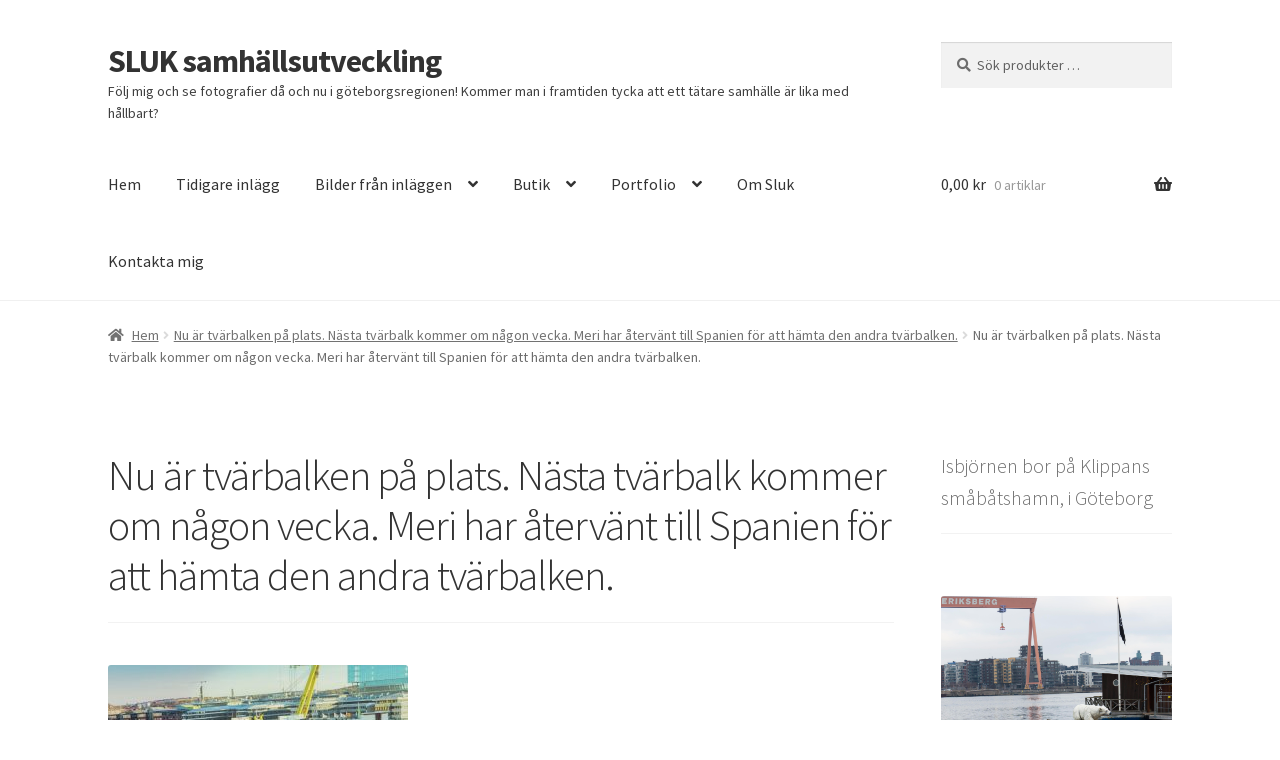

--- FILE ---
content_type: text/html; charset=UTF-8
request_url: https://www.sluk.se/nu-ar-tvarbalken-pa-plats-nasta-tvarbalk-kommer-om-nagon-vecka-meri-har-atervant-till-spanien-for-att-hamta-den-andra-tvarbalken/
body_size: 26224
content:
<!doctype html>
<html dir="ltr" lang="sv-SE" xmlns:fb="https://www.facebook.com/2008/fbml" xmlns:addthis="https://www.addthis.com/help/api-spec"  prefix="og: https://ogp.me/ns# fb: https://ogp.me/ns/fb# website: https://ogp.me/ns/website#">
<head>
<meta charset="UTF-8">
<meta name="viewport" content="width=device-width, initial-scale=1">
<link rel="profile" href="http://gmpg.org/xfn/11">
<link rel="pingback" href="https://www.sluk.se/xmlrpc.php">



<meta name="wpsso-begin" content="wpsso structured data begin"/>
<!-- generator:1 --><meta name="generator" content="WPSSO Core 21.9.0/S"/>
<!-- generator:2 --><meta name="generator" content="WPSSO GMF 9.14.0/S"/>
<!-- generator:3 --><meta name="generator" content="WPSSO AM 4.3.0/S"/>
<!-- generator:4 --><meta name="generator" content="WPSSO MRP 4.0.0/S"/>
<!-- generator:5 --><meta name="generator" content="WPSSO WCMD 5.0.0/S"/>
<!-- generator:6 --><meta name="generator" content="WPSSO WCSDT 4.0.0/S"/>
<!-- generator:7 --><meta name="generator" content="WPSSO WPSM 8.4.0/S"/>
<link rel="shortlink" href="https://www.sluk.se/?p=3202"/>
<meta property="fb:app_id" content="966242223397117"/>
<meta property="og:type" content="website"/>
<meta property="og:url" content="https://www.sluk.se/nu-ar-tvarbalken-pa-plats-nasta-tvarbalk-kommer-om-nagon-vecka-meri-har-atervant-till-spanien-for-att-hamta-den-andra-tvarbalken/"/>
<meta property="og:locale" content="sv_SE"/>
<meta property="og:site_name" content="https://www.sluk.se"/>
<meta property="og:title" content="Nu &auml;r tv&auml;rbalken p&aring; plats. N&auml;sta tv&auml;rbalk kommer om n&aring;gon vecka..."/>
<meta property="og:description" content="No description."/>
<meta property="og:updated_time" content="2019-12-04T11:32:16+00:00"/>
<meta name="twitter:domain" content="www.sluk.se"/>
<meta name="twitter:site" content="@SlukFramtid"/>
<meta name="twitter:title" content="Nu &auml;r tv&auml;rbalken p&aring; plats. N&auml;sta tv&auml;rbalk kommer om n&aring;gon vecka..."/>
<meta name="twitter:description" content="No description."/>
<meta name="twitter:card" content="summary"/>
<script type="application/ld+json" id="wpsso-schema-graph">{
    "@context": "https://schema.org",
    "@graph": [
        {
            "@id": "/nu-ar-tvarbalken-pa-plats-nasta-tvarbalk-kommer-om-nagon-vecka-meri-har-atervant-till-spanien-for-att-hamta-den-andra-tvarbalken/#sso/webpage/3202",
            "@context": "https://schema.org",
            "@type": "WebPage",
            "mainEntityOfPage": "https://www.sluk.se/nu-ar-tvarbalken-pa-plats-nasta-tvarbalk-kommer-om-nagon-vecka-meri-har-atervant-till-spanien-for-att-hamta-den-andra-tvarbalken/",
            "url": "https://www.sluk.se/nu-ar-tvarbalken-pa-plats-nasta-tvarbalk-kommer-om-nagon-vecka-meri-har-atervant-till-spanien-for-att-hamta-den-andra-tvarbalken/",
            "sameAs": [
                "https://www.sluk.se/?p=3202"
            ],
            "name": "Nu &auml;r tv&auml;rbalken p&aring; plats. N&auml;sta tv&auml;rbalk kommer om n&aring;gon vecka...",
            "alternateName": "Nu &auml;r tv&auml;rbalken p&aring; plats. N&auml;sta tv&auml;rbalk kommer om n&aring;gon vecka. Meri har &aring;terv&auml;nt till Spanien f&ouml;r att...",
            "description": "No description.",
            "potentialAction": [
                {
                    "@context": "https://schema.org",
                    "@type": "ReadAction",
                    "target": "https://www.sluk.se/nu-ar-tvarbalken-pa-plats-nasta-tvarbalk-kommer-om-nagon-vecka-meri-har-atervant-till-spanien-for-att-hamta-den-andra-tvarbalken/"
                }
            ],
            "publisher": [
                {
                    "@id": "/08c02e31d1909b25b26e0298b41316fd#sso/person"
                }
            ],
            "headline": "Nu &auml;r tv&auml;rbalken p&aring; plats. N&auml;sta tv&auml;rbalk kommer om n&aring;gon vecka. Meri har &aring;terv&auml;nt till Spanien f&ouml;r att...",
            "inLanguage": "sv_SE",
            "datePublished": "2019-12-04T11:32:16+00:00",
            "dateModified": "2019-12-04T11:32:16+00:00",
            "author": {
                "@id": "/08c02e31d1909b25b26e0298b41316fd#sso/person"
            },
            "commentCount": 0
        },
        {
            "@id": "/08c02e31d1909b25b26e0298b41316fd#sso/person",
            "@context": "https://schema.org",
            "@type": "Person",
            "url": "https://www.sluk.se",
            "name": "Marit",
            "givenName": "Marit",
            "familyName": "Minou",
            "description": "Jag visar med fotografier hur samh&auml;llet f&ouml;r&auml;ndras &ouml;ver tid. Fr&auml;mst visar jag samh&auml;llsf&ouml;r&auml;ndringar som p&aring;g&aring;r i G&ouml;teborg med kranskommunerna. Fotografi &auml;r mitt fritidsintresse och jag kombinera det med att f&ouml;lja samh&auml;llsutvecklingen. &quot;Sluk&quot; kan associeras att vara en del av ordet...",
            "image": [
                {
                    "@id": "/wp-content/uploads/2017/02/Isbj%C3%B6rn-scaled-1200x1200-cropped.jpg#sso/image-object"
                },
                {
                    "@id": "/wp-content/uploads/2017/02/Isbj%C3%B6rn-scaled-1200x900-cropped.jpg#sso/image-object"
                },
                {
                    "@id": "/wp-content/uploads/2017/02/Isbj%C3%B6rn-scaled-1200x675-cropped.jpg#sso/image-object"
                }
            ],
            "sameAs": [
                "https://www.instagram.com/slukframtid",
                "http://linkedin.com/in/sluk-slugger-841b5a142"
            ]
        },
        {
            "@id": "/wp-content/uploads/2017/02/Isbj%C3%B6rn-scaled-1200x1200-cropped.jpg#sso/image-object",
            "@context": "https://schema.org",
            "@type": "ImageObject",
            "url": "https://usercontent.one/wp/www.sluk.se/wp-content/uploads/2017/02/Isbj%C3%B6rn-scaled-1200x1200-cropped.jpg?media=1759438806",
            "identifier": "31-wpsso-schema-1x1",
            "name": "#Isbj&ouml;rn",
            "alternativeHeadline": "\u00c4nnu hotar inte faran att isbj\u00f6rnar kommer upp p\u00e4 land i G\u00f6teborg!",
            "caption": "\u00c4nnu hotar inte faran att isbj\u00f6rnar kommer upp p\u00e4 land i G\u00f6teborg!",
            "description": "&Auml;nnu hotar inte faran att isbj&ouml;rnar kommer upp p&auml; land i G&ouml;teborg!",
            "encodingFormat": "image/jpeg",
            "uploadDate": "2017-02-15T11:35:23+00:00",
            "width": [
                {
                    "@id": "#sso/qv-width-px-1200"
                }
            ],
            "height": [
                {
                    "@id": "#sso/qv-height-px-1200"
                }
            ]
        },
        {
            "@id": "#sso/qv-width-px-1200",
            "@context": "https://schema.org",
            "@type": "QuantitativeValue",
            "name": "Width",
            "unitText": "px",
            "unitCode": "E37",
            "value": "1200"
        },
        {
            "@id": "#sso/qv-height-px-1200",
            "@context": "https://schema.org",
            "@type": "QuantitativeValue",
            "name": "Height",
            "unitText": "px",
            "unitCode": "E37",
            "value": "1200"
        },
        {
            "@id": "/wp-content/uploads/2017/02/Isbj%C3%B6rn-scaled-1200x900-cropped.jpg#sso/image-object",
            "@context": "https://schema.org",
            "@type": "ImageObject",
            "url": "https://usercontent.one/wp/www.sluk.se/wp-content/uploads/2017/02/Isbj%C3%B6rn-scaled-1200x900-cropped.jpg?media=1759438806",
            "identifier": "31-wpsso-schema-4x3",
            "name": "#Isbj&ouml;rn",
            "alternativeHeadline": "\u00c4nnu hotar inte faran att isbj\u00f6rnar kommer upp p\u00e4 land i G\u00f6teborg!",
            "caption": "\u00c4nnu hotar inte faran att isbj\u00f6rnar kommer upp p\u00e4 land i G\u00f6teborg!",
            "description": "&Auml;nnu hotar inte faran att isbj&ouml;rnar kommer upp p&auml; land i G&ouml;teborg!",
            "encodingFormat": "image/jpeg",
            "uploadDate": "2017-02-15T11:35:23+00:00",
            "width": [
                {
                    "@id": "#sso/qv-width-px-1200"
                }
            ],
            "height": [
                {
                    "@id": "#sso/qv-height-px-900"
                }
            ]
        },
        {
            "@id": "#sso/qv-height-px-900",
            "@context": "https://schema.org",
            "@type": "QuantitativeValue",
            "name": "Height",
            "unitText": "px",
            "unitCode": "E37",
            "value": "900"
        },
        {
            "@id": "/wp-content/uploads/2017/02/Isbj%C3%B6rn-scaled-1200x675-cropped.jpg#sso/image-object",
            "@context": "https://schema.org",
            "@type": "ImageObject",
            "url": "https://usercontent.one/wp/www.sluk.se/wp-content/uploads/2017/02/Isbj%C3%B6rn-scaled-1200x675-cropped.jpg?media=1759438806",
            "identifier": "31-wpsso-schema-16x9",
            "name": "#Isbj&ouml;rn",
            "alternativeHeadline": "\u00c4nnu hotar inte faran att isbj\u00f6rnar kommer upp p\u00e4 land i G\u00f6teborg!",
            "caption": "\u00c4nnu hotar inte faran att isbj\u00f6rnar kommer upp p\u00e4 land i G\u00f6teborg!",
            "description": "&Auml;nnu hotar inte faran att isbj&ouml;rnar kommer upp p&auml; land i G&ouml;teborg!",
            "encodingFormat": "image/jpeg",
            "uploadDate": "2017-02-15T11:35:23+00:00",
            "width": [
                {
                    "@id": "#sso/qv-width-px-1200"
                }
            ],
            "height": [
                {
                    "@id": "#sso/qv-height-px-675"
                }
            ]
        },
        {
            "@id": "#sso/qv-height-px-675",
            "@context": "https://schema.org",
            "@type": "QuantitativeValue",
            "name": "Height",
            "unitText": "px",
            "unitCode": "E37",
            "value": "675"
        }
    ]
}</script>
<meta name="wpsso-end" content="wpsso structured data end"/>
<meta name="wpsso-cached" content="no cache for www.sluk.se"/>
<meta name="wpsso-added" content="2025-11-18T17:48:46+00:00 in 0.124028 secs (31.45 MB peak)"/>

<link rel="dns-prefetch" href="//cdn.hu-manity.co" />
		<!-- Cookie Compliance -->
		<script type="text/javascript">var huOptions = {"appID":"wwwslukse-60d8f7f","currentLanguage":"sv","blocking":false,"globalCookie":false,"isAdmin":false,"privacyConsent":true,"forms":[]};</script>
		<script type="text/javascript" src="https://cdn.hu-manity.co/hu-banner.min.js"></script><title>Nu är tvärbalken på plats. Nästa tvärbalk kommer om någon vecka. Meri har återvänt till Spanien för att hämta den andra tvärbalken. - SLUK samhällsutveckling</title>
	<style>img:is([sizes="auto" i], [sizes^="auto," i]) { contain-intrinsic-size: 3000px 1500px }</style>
	
		<!-- All in One SEO 4.9.0 - aioseo.com -->
	<meta name="robots" content="max-image-preview:large" />
	<meta name="author" content="Marit"/>
	<link rel="canonical" href="https://www.sluk.se/nu-ar-tvarbalken-pa-plats-nasta-tvarbalk-kommer-om-nagon-vecka-meri-har-atervant-till-spanien-for-att-hamta-den-andra-tvarbalken/" />
	<meta name="generator" content="All in One SEO (AIOSEO) 4.9.0" />
		<!-- All in One SEO -->

<script>window._wca = window._wca || [];</script>
		<!-- This site uses the Google Analytics by MonsterInsights plugin v9.10.0 - Using Analytics tracking - https://www.monsterinsights.com/ -->
							<script src="//www.googletagmanager.com/gtag/js?id=G-4WEZXT29V8"  data-cfasync="false" data-wpfc-render="false" async></script>
			<script data-cfasync="false" data-wpfc-render="false">
				var mi_version = '9.10.0';
				var mi_track_user = true;
				var mi_no_track_reason = '';
								var MonsterInsightsDefaultLocations = {"page_location":"https:\/\/www.sluk.se\/nu-ar-tvarbalken-pa-plats-nasta-tvarbalk-kommer-om-nagon-vecka-meri-har-atervant-till-spanien-for-att-hamta-den-andra-tvarbalken\/"};
								if ( typeof MonsterInsightsPrivacyGuardFilter === 'function' ) {
					var MonsterInsightsLocations = (typeof MonsterInsightsExcludeQuery === 'object') ? MonsterInsightsPrivacyGuardFilter( MonsterInsightsExcludeQuery ) : MonsterInsightsPrivacyGuardFilter( MonsterInsightsDefaultLocations );
				} else {
					var MonsterInsightsLocations = (typeof MonsterInsightsExcludeQuery === 'object') ? MonsterInsightsExcludeQuery : MonsterInsightsDefaultLocations;
				}

								var disableStrs = [
										'ga-disable-G-4WEZXT29V8',
									];

				/* Function to detect opted out users */
				function __gtagTrackerIsOptedOut() {
					for (var index = 0; index < disableStrs.length; index++) {
						if (document.cookie.indexOf(disableStrs[index] + '=true') > -1) {
							return true;
						}
					}

					return false;
				}

				/* Disable tracking if the opt-out cookie exists. */
				if (__gtagTrackerIsOptedOut()) {
					for (var index = 0; index < disableStrs.length; index++) {
						window[disableStrs[index]] = true;
					}
				}

				/* Opt-out function */
				function __gtagTrackerOptout() {
					for (var index = 0; index < disableStrs.length; index++) {
						document.cookie = disableStrs[index] + '=true; expires=Thu, 31 Dec 2099 23:59:59 UTC; path=/';
						window[disableStrs[index]] = true;
					}
				}

				if ('undefined' === typeof gaOptout) {
					function gaOptout() {
						__gtagTrackerOptout();
					}
				}
								window.dataLayer = window.dataLayer || [];

				window.MonsterInsightsDualTracker = {
					helpers: {},
					trackers: {},
				};
				if (mi_track_user) {
					function __gtagDataLayer() {
						dataLayer.push(arguments);
					}

					function __gtagTracker(type, name, parameters) {
						if (!parameters) {
							parameters = {};
						}

						if (parameters.send_to) {
							__gtagDataLayer.apply(null, arguments);
							return;
						}

						if (type === 'event') {
														parameters.send_to = monsterinsights_frontend.v4_id;
							var hookName = name;
							if (typeof parameters['event_category'] !== 'undefined') {
								hookName = parameters['event_category'] + ':' + name;
							}

							if (typeof MonsterInsightsDualTracker.trackers[hookName] !== 'undefined') {
								MonsterInsightsDualTracker.trackers[hookName](parameters);
							} else {
								__gtagDataLayer('event', name, parameters);
							}
							
						} else {
							__gtagDataLayer.apply(null, arguments);
						}
					}

					__gtagTracker('js', new Date());
					__gtagTracker('set', {
						'developer_id.dZGIzZG': true,
											});
					if ( MonsterInsightsLocations.page_location ) {
						__gtagTracker('set', MonsterInsightsLocations);
					}
										__gtagTracker('config', 'G-4WEZXT29V8', {"allow_anchor":"true","forceSSL":"true","link_attribution":"true","page_path":location.pathname + location.search + location.hash} );
										window.gtag = __gtagTracker;										(function () {
						/* https://developers.google.com/analytics/devguides/collection/analyticsjs/ */
						/* ga and __gaTracker compatibility shim. */
						var noopfn = function () {
							return null;
						};
						var newtracker = function () {
							return new Tracker();
						};
						var Tracker = function () {
							return null;
						};
						var p = Tracker.prototype;
						p.get = noopfn;
						p.set = noopfn;
						p.send = function () {
							var args = Array.prototype.slice.call(arguments);
							args.unshift('send');
							__gaTracker.apply(null, args);
						};
						var __gaTracker = function () {
							var len = arguments.length;
							if (len === 0) {
								return;
							}
							var f = arguments[len - 1];
							if (typeof f !== 'object' || f === null || typeof f.hitCallback !== 'function') {
								if ('send' === arguments[0]) {
									var hitConverted, hitObject = false, action;
									if ('event' === arguments[1]) {
										if ('undefined' !== typeof arguments[3]) {
											hitObject = {
												'eventAction': arguments[3],
												'eventCategory': arguments[2],
												'eventLabel': arguments[4],
												'value': arguments[5] ? arguments[5] : 1,
											}
										}
									}
									if ('pageview' === arguments[1]) {
										if ('undefined' !== typeof arguments[2]) {
											hitObject = {
												'eventAction': 'page_view',
												'page_path': arguments[2],
											}
										}
									}
									if (typeof arguments[2] === 'object') {
										hitObject = arguments[2];
									}
									if (typeof arguments[5] === 'object') {
										Object.assign(hitObject, arguments[5]);
									}
									if ('undefined' !== typeof arguments[1].hitType) {
										hitObject = arguments[1];
										if ('pageview' === hitObject.hitType) {
											hitObject.eventAction = 'page_view';
										}
									}
									if (hitObject) {
										action = 'timing' === arguments[1].hitType ? 'timing_complete' : hitObject.eventAction;
										hitConverted = mapArgs(hitObject);
										__gtagTracker('event', action, hitConverted);
									}
								}
								return;
							}

							function mapArgs(args) {
								var arg, hit = {};
								var gaMap = {
									'eventCategory': 'event_category',
									'eventAction': 'event_action',
									'eventLabel': 'event_label',
									'eventValue': 'event_value',
									'nonInteraction': 'non_interaction',
									'timingCategory': 'event_category',
									'timingVar': 'name',
									'timingValue': 'value',
									'timingLabel': 'event_label',
									'page': 'page_path',
									'location': 'page_location',
									'title': 'page_title',
									'referrer' : 'page_referrer',
								};
								for (arg in args) {
																		if (!(!args.hasOwnProperty(arg) || !gaMap.hasOwnProperty(arg))) {
										hit[gaMap[arg]] = args[arg];
									} else {
										hit[arg] = args[arg];
									}
								}
								return hit;
							}

							try {
								f.hitCallback();
							} catch (ex) {
							}
						};
						__gaTracker.create = newtracker;
						__gaTracker.getByName = newtracker;
						__gaTracker.getAll = function () {
							return [];
						};
						__gaTracker.remove = noopfn;
						__gaTracker.loaded = true;
						window['__gaTracker'] = __gaTracker;
					})();
									} else {
										console.log("");
					(function () {
						function __gtagTracker() {
							return null;
						}

						window['__gtagTracker'] = __gtagTracker;
						window['gtag'] = __gtagTracker;
					})();
									}
			</script>
							<!-- / Google Analytics by MonsterInsights -->
		<style type="text/css" media="all">@font-face{font-family:'Source Sans Pro';font-style:italic;font-weight:300;font-display:swap;src:url(https://fonts.gstatic.com/s/sourcesanspro/v23/6xKwdSBYKcSV-LCoeQqfX1RYOo3qPZZMkidh18S0xR41YDw.woff2) format('woff2');unicode-range:U+0460-052F,U+1C80-1C8A,U+20B4,U+2DE0-2DFF,U+A640-A69F,U+FE2E-FE2F}@font-face{font-family:'Source Sans Pro';font-style:italic;font-weight:300;font-display:swap;src:url(https://fonts.gstatic.com/s/sourcesanspro/v23/6xKwdSBYKcSV-LCoeQqfX1RYOo3qPZZMkido18S0xR41YDw.woff2) format('woff2');unicode-range:U+0301,U+0400-045F,U+0490-0491,U+04B0-04B1,U+2116}@font-face{font-family:'Source Sans Pro';font-style:italic;font-weight:300;font-display:swap;src:url(https://fonts.gstatic.com/s/sourcesanspro/v23/6xKwdSBYKcSV-LCoeQqfX1RYOo3qPZZMkidg18S0xR41YDw.woff2) format('woff2');unicode-range:U+1F00-1FFF}@font-face{font-family:'Source Sans Pro';font-style:italic;font-weight:300;font-display:swap;src:url(https://fonts.gstatic.com/s/sourcesanspro/v23/6xKwdSBYKcSV-LCoeQqfX1RYOo3qPZZMkidv18S0xR41YDw.woff2) format('woff2');unicode-range:U+0370-0377,U+037A-037F,U+0384-038A,U+038C,U+038E-03A1,U+03A3-03FF}@font-face{font-family:'Source Sans Pro';font-style:italic;font-weight:300;font-display:swap;src:url(https://fonts.gstatic.com/s/sourcesanspro/v23/6xKwdSBYKcSV-LCoeQqfX1RYOo3qPZZMkidj18S0xR41YDw.woff2) format('woff2');unicode-range:U+0102-0103,U+0110-0111,U+0128-0129,U+0168-0169,U+01A0-01A1,U+01AF-01B0,U+0300-0301,U+0303-0304,U+0308-0309,U+0323,U+0329,U+1EA0-1EF9,U+20AB}@font-face{font-family:'Source Sans Pro';font-style:italic;font-weight:300;font-display:swap;src:url(https://fonts.gstatic.com/s/sourcesanspro/v23/6xKwdSBYKcSV-LCoeQqfX1RYOo3qPZZMkidi18S0xR41YDw.woff2) format('woff2');unicode-range:U+0100-02BA,U+02BD-02C5,U+02C7-02CC,U+02CE-02D7,U+02DD-02FF,U+0304,U+0308,U+0329,U+1D00-1DBF,U+1E00-1E9F,U+1EF2-1EFF,U+2020,U+20A0-20AB,U+20AD-20C0,U+2113,U+2C60-2C7F,U+A720-A7FF}@font-face{font-family:'Source Sans Pro';font-style:italic;font-weight:300;font-display:swap;src:url(https://fonts.gstatic.com/s/sourcesanspro/v23/6xKwdSBYKcSV-LCoeQqfX1RYOo3qPZZMkids18S0xR41.woff2) format('woff2');unicode-range:U+0000-00FF,U+0131,U+0152-0153,U+02BB-02BC,U+02C6,U+02DA,U+02DC,U+0304,U+0308,U+0329,U+2000-206F,U+20AC,U+2122,U+2191,U+2193,U+2212,U+2215,U+FEFF,U+FFFD}@font-face{font-family:'Source Sans Pro';font-style:italic;font-weight:400;font-display:swap;src:url(https://fonts.gstatic.com/s/sourcesanspro/v23/6xK1dSBYKcSV-LCoeQqfX1RYOo3qPZ7qsDJB9cme_xc.woff2) format('woff2');unicode-range:U+0460-052F,U+1C80-1C8A,U+20B4,U+2DE0-2DFF,U+A640-A69F,U+FE2E-FE2F}@font-face{font-family:'Source Sans Pro';font-style:italic;font-weight:400;font-display:swap;src:url(https://fonts.gstatic.com/s/sourcesanspro/v23/6xK1dSBYKcSV-LCoeQqfX1RYOo3qPZ7jsDJB9cme_xc.woff2) format('woff2');unicode-range:U+0301,U+0400-045F,U+0490-0491,U+04B0-04B1,U+2116}@font-face{font-family:'Source Sans Pro';font-style:italic;font-weight:400;font-display:swap;src:url(https://fonts.gstatic.com/s/sourcesanspro/v23/6xK1dSBYKcSV-LCoeQqfX1RYOo3qPZ7rsDJB9cme_xc.woff2) format('woff2');unicode-range:U+1F00-1FFF}@font-face{font-family:'Source Sans Pro';font-style:italic;font-weight:400;font-display:swap;src:url(https://fonts.gstatic.com/s/sourcesanspro/v23/6xK1dSBYKcSV-LCoeQqfX1RYOo3qPZ7ksDJB9cme_xc.woff2) format('woff2');unicode-range:U+0370-0377,U+037A-037F,U+0384-038A,U+038C,U+038E-03A1,U+03A3-03FF}@font-face{font-family:'Source Sans Pro';font-style:italic;font-weight:400;font-display:swap;src:url(https://fonts.gstatic.com/s/sourcesanspro/v23/6xK1dSBYKcSV-LCoeQqfX1RYOo3qPZ7osDJB9cme_xc.woff2) format('woff2');unicode-range:U+0102-0103,U+0110-0111,U+0128-0129,U+0168-0169,U+01A0-01A1,U+01AF-01B0,U+0300-0301,U+0303-0304,U+0308-0309,U+0323,U+0329,U+1EA0-1EF9,U+20AB}@font-face{font-family:'Source Sans Pro';font-style:italic;font-weight:400;font-display:swap;src:url(https://fonts.gstatic.com/s/sourcesanspro/v23/6xK1dSBYKcSV-LCoeQqfX1RYOo3qPZ7psDJB9cme_xc.woff2) format('woff2');unicode-range:U+0100-02BA,U+02BD-02C5,U+02C7-02CC,U+02CE-02D7,U+02DD-02FF,U+0304,U+0308,U+0329,U+1D00-1DBF,U+1E00-1E9F,U+1EF2-1EFF,U+2020,U+20A0-20AB,U+20AD-20C0,U+2113,U+2C60-2C7F,U+A720-A7FF}@font-face{font-family:'Source Sans Pro';font-style:italic;font-weight:400;font-display:swap;src:url(https://fonts.gstatic.com/s/sourcesanspro/v23/6xK1dSBYKcSV-LCoeQqfX1RYOo3qPZ7nsDJB9cme.woff2) format('woff2');unicode-range:U+0000-00FF,U+0131,U+0152-0153,U+02BB-02BC,U+02C6,U+02DA,U+02DC,U+0304,U+0308,U+0329,U+2000-206F,U+20AC,U+2122,U+2191,U+2193,U+2212,U+2215,U+FEFF,U+FFFD}@font-face{font-family:'Source Sans Pro';font-display:block;font-style:normal;font-weight:300;font-display:swap;src:url(https://fonts.gstatic.com/s/sourcesanspro/v23/6xKydSBYKcSV-LCoeQqfX1RYOo3ik4zwmhdu3cOWxy40.woff2) format('woff2');unicode-range:U+0460-052F,U+1C80-1C8A,U+20B4,U+2DE0-2DFF,U+A640-A69F,U+FE2E-FE2F}@font-face{font-family:'Source Sans Pro';font-display:block;font-style:normal;font-weight:300;font-display:swap;src:url(https://fonts.gstatic.com/s/sourcesanspro/v23/6xKydSBYKcSV-LCoeQqfX1RYOo3ik4zwkxdu3cOWxy40.woff2) format('woff2');unicode-range:U+0301,U+0400-045F,U+0490-0491,U+04B0-04B1,U+2116}@font-face{font-family:'Source Sans Pro';font-display:block;font-style:normal;font-weight:300;font-display:swap;src:url(https://fonts.gstatic.com/s/sourcesanspro/v23/6xKydSBYKcSV-LCoeQqfX1RYOo3ik4zwmxdu3cOWxy40.woff2) format('woff2');unicode-range:U+1F00-1FFF}@font-face{font-family:'Source Sans Pro';font-display:block;font-style:normal;font-weight:300;font-display:swap;src:url(https://fonts.gstatic.com/s/sourcesanspro/v23/6xKydSBYKcSV-LCoeQqfX1RYOo3ik4zwlBdu3cOWxy40.woff2) format('woff2');unicode-range:U+0370-0377,U+037A-037F,U+0384-038A,U+038C,U+038E-03A1,U+03A3-03FF}@font-face{font-family:'Source Sans Pro';font-display:block;font-style:normal;font-weight:300;font-display:swap;src:url(https://fonts.gstatic.com/s/sourcesanspro/v23/6xKydSBYKcSV-LCoeQqfX1RYOo3ik4zwmBdu3cOWxy40.woff2) format('woff2');unicode-range:U+0102-0103,U+0110-0111,U+0128-0129,U+0168-0169,U+01A0-01A1,U+01AF-01B0,U+0300-0301,U+0303-0304,U+0308-0309,U+0323,U+0329,U+1EA0-1EF9,U+20AB}@font-face{font-family:'Source Sans Pro';font-display:block;font-style:normal;font-weight:300;font-display:swap;src:url(https://fonts.gstatic.com/s/sourcesanspro/v23/6xKydSBYKcSV-LCoeQqfX1RYOo3ik4zwmRdu3cOWxy40.woff2) format('woff2');unicode-range:U+0100-02BA,U+02BD-02C5,U+02C7-02CC,U+02CE-02D7,U+02DD-02FF,U+0304,U+0308,U+0329,U+1D00-1DBF,U+1E00-1E9F,U+1EF2-1EFF,U+2020,U+20A0-20AB,U+20AD-20C0,U+2113,U+2C60-2C7F,U+A720-A7FF}@font-face{font-family:'Source Sans Pro';font-display:block;font-style:normal;font-weight:300;font-display:swap;src:url(https://fonts.gstatic.com/s/sourcesanspro/v23/6xKydSBYKcSV-LCoeQqfX1RYOo3ik4zwlxdu3cOWxw.woff2) format('woff2');unicode-range:U+0000-00FF,U+0131,U+0152-0153,U+02BB-02BC,U+02C6,U+02DA,U+02DC,U+0304,U+0308,U+0329,U+2000-206F,U+20AC,U+2122,U+2191,U+2193,U+2212,U+2215,U+FEFF,U+FFFD}@font-face{font-family:'Source Sans Pro';font-display:block;font-style:normal;font-weight:400;font-display:swap;src:url(https://fonts.gstatic.com/s/sourcesanspro/v23/6xK3dSBYKcSV-LCoeQqfX1RYOo3qNa7lujVj9_mf.woff2) format('woff2');unicode-range:U+0460-052F,U+1C80-1C8A,U+20B4,U+2DE0-2DFF,U+A640-A69F,U+FE2E-FE2F}@font-face{font-family:'Source Sans Pro';font-display:block;font-style:normal;font-weight:400;font-display:swap;src:url(https://fonts.gstatic.com/s/sourcesanspro/v23/6xK3dSBYKcSV-LCoeQqfX1RYOo3qPK7lujVj9_mf.woff2) format('woff2');unicode-range:U+0301,U+0400-045F,U+0490-0491,U+04B0-04B1,U+2116}@font-face{font-family:'Source Sans Pro';font-display:block;font-style:normal;font-weight:400;font-display:swap;src:url(https://fonts.gstatic.com/s/sourcesanspro/v23/6xK3dSBYKcSV-LCoeQqfX1RYOo3qNK7lujVj9_mf.woff2) format('woff2');unicode-range:U+1F00-1FFF}@font-face{font-family:'Source Sans Pro';font-display:block;font-style:normal;font-weight:400;font-display:swap;src:url(https://fonts.gstatic.com/s/sourcesanspro/v23/6xK3dSBYKcSV-LCoeQqfX1RYOo3qO67lujVj9_mf.woff2) format('woff2');unicode-range:U+0370-0377,U+037A-037F,U+0384-038A,U+038C,U+038E-03A1,U+03A3-03FF}@font-face{font-family:'Source Sans Pro';font-display:block;font-style:normal;font-weight:400;font-display:swap;src:url(https://fonts.gstatic.com/s/sourcesanspro/v23/6xK3dSBYKcSV-LCoeQqfX1RYOo3qN67lujVj9_mf.woff2) format('woff2');unicode-range:U+0102-0103,U+0110-0111,U+0128-0129,U+0168-0169,U+01A0-01A1,U+01AF-01B0,U+0300-0301,U+0303-0304,U+0308-0309,U+0323,U+0329,U+1EA0-1EF9,U+20AB}@font-face{font-family:'Source Sans Pro';font-display:block;font-style:normal;font-weight:400;font-display:swap;src:url(https://fonts.gstatic.com/s/sourcesanspro/v23/6xK3dSBYKcSV-LCoeQqfX1RYOo3qNq7lujVj9_mf.woff2) format('woff2');unicode-range:U+0100-02BA,U+02BD-02C5,U+02C7-02CC,U+02CE-02D7,U+02DD-02FF,U+0304,U+0308,U+0329,U+1D00-1DBF,U+1E00-1E9F,U+1EF2-1EFF,U+2020,U+20A0-20AB,U+20AD-20C0,U+2113,U+2C60-2C7F,U+A720-A7FF}@font-face{font-family:'Source Sans Pro';font-display:block;font-style:normal;font-weight:400;font-display:swap;src:url(https://fonts.gstatic.com/s/sourcesanspro/v23/6xK3dSBYKcSV-LCoeQqfX1RYOo3qOK7lujVj9w.woff2) format('woff2');unicode-range:U+0000-00FF,U+0131,U+0152-0153,U+02BB-02BC,U+02C6,U+02DA,U+02DC,U+0304,U+0308,U+0329,U+2000-206F,U+20AC,U+2122,U+2191,U+2193,U+2212,U+2215,U+FEFF,U+FFFD}@font-face{font-family:'Source Sans Pro';font-display:block;font-style:normal;font-weight:600;font-display:swap;src:url(https://fonts.gstatic.com/s/sourcesanspro/v23/6xKydSBYKcSV-LCoeQqfX1RYOo3i54rwmhdu3cOWxy40.woff2) format('woff2');unicode-range:U+0460-052F,U+1C80-1C8A,U+20B4,U+2DE0-2DFF,U+A640-A69F,U+FE2E-FE2F}@font-face{font-family:'Source Sans Pro';font-display:block;font-style:normal;font-weight:600;font-display:swap;src:url(https://fonts.gstatic.com/s/sourcesanspro/v23/6xKydSBYKcSV-LCoeQqfX1RYOo3i54rwkxdu3cOWxy40.woff2) format('woff2');unicode-range:U+0301,U+0400-045F,U+0490-0491,U+04B0-04B1,U+2116}@font-face{font-family:'Source Sans Pro';font-display:block;font-style:normal;font-weight:600;font-display:swap;src:url(https://fonts.gstatic.com/s/sourcesanspro/v23/6xKydSBYKcSV-LCoeQqfX1RYOo3i54rwmxdu3cOWxy40.woff2) format('woff2');unicode-range:U+1F00-1FFF}@font-face{font-family:'Source Sans Pro';font-display:block;font-style:normal;font-weight:600;font-display:swap;src:url(https://fonts.gstatic.com/s/sourcesanspro/v23/6xKydSBYKcSV-LCoeQqfX1RYOo3i54rwlBdu3cOWxy40.woff2) format('woff2');unicode-range:U+0370-0377,U+037A-037F,U+0384-038A,U+038C,U+038E-03A1,U+03A3-03FF}@font-face{font-family:'Source Sans Pro';font-display:block;font-style:normal;font-weight:600;font-display:swap;src:url(https://fonts.gstatic.com/s/sourcesanspro/v23/6xKydSBYKcSV-LCoeQqfX1RYOo3i54rwmBdu3cOWxy40.woff2) format('woff2');unicode-range:U+0102-0103,U+0110-0111,U+0128-0129,U+0168-0169,U+01A0-01A1,U+01AF-01B0,U+0300-0301,U+0303-0304,U+0308-0309,U+0323,U+0329,U+1EA0-1EF9,U+20AB}@font-face{font-family:'Source Sans Pro';font-display:block;font-style:normal;font-weight:600;font-display:swap;src:url(https://fonts.gstatic.com/s/sourcesanspro/v23/6xKydSBYKcSV-LCoeQqfX1RYOo3i54rwmRdu3cOWxy40.woff2) format('woff2');unicode-range:U+0100-02BA,U+02BD-02C5,U+02C7-02CC,U+02CE-02D7,U+02DD-02FF,U+0304,U+0308,U+0329,U+1D00-1DBF,U+1E00-1E9F,U+1EF2-1EFF,U+2020,U+20A0-20AB,U+20AD-20C0,U+2113,U+2C60-2C7F,U+A720-A7FF}@font-face{font-family:'Source Sans Pro';font-display:block;font-style:normal;font-weight:600;font-display:swap;src:url(https://fonts.gstatic.com/s/sourcesanspro/v23/6xKydSBYKcSV-LCoeQqfX1RYOo3i54rwlxdu3cOWxw.woff2) format('woff2');unicode-range:U+0000-00FF,U+0131,U+0152-0153,U+02BB-02BC,U+02C6,U+02DA,U+02DC,U+0304,U+0308,U+0329,U+2000-206F,U+20AC,U+2122,U+2191,U+2193,U+2212,U+2215,U+FEFF,U+FFFD}@font-face{font-family:'Source Sans Pro';font-display:block;font-style:normal;font-weight:700;font-display:swap;src:url(https://fonts.gstatic.com/s/sourcesanspro/v23/6xKydSBYKcSV-LCoeQqfX1RYOo3ig4vwmhdu3cOWxy40.woff2) format('woff2');unicode-range:U+0460-052F,U+1C80-1C8A,U+20B4,U+2DE0-2DFF,U+A640-A69F,U+FE2E-FE2F}@font-face{font-family:'Source Sans Pro';font-display:block;font-style:normal;font-weight:700;font-display:swap;src:url(https://fonts.gstatic.com/s/sourcesanspro/v23/6xKydSBYKcSV-LCoeQqfX1RYOo3ig4vwkxdu3cOWxy40.woff2) format('woff2');unicode-range:U+0301,U+0400-045F,U+0490-0491,U+04B0-04B1,U+2116}@font-face{font-family:'Source Sans Pro';font-display:block;font-style:normal;font-weight:700;font-display:swap;src:url(https://fonts.gstatic.com/s/sourcesanspro/v23/6xKydSBYKcSV-LCoeQqfX1RYOo3ig4vwmxdu3cOWxy40.woff2) format('woff2');unicode-range:U+1F00-1FFF}@font-face{font-family:'Source Sans Pro';font-display:block;font-style:normal;font-weight:700;font-display:swap;src:url(https://fonts.gstatic.com/s/sourcesanspro/v23/6xKydSBYKcSV-LCoeQqfX1RYOo3ig4vwlBdu3cOWxy40.woff2) format('woff2');unicode-range:U+0370-0377,U+037A-037F,U+0384-038A,U+038C,U+038E-03A1,U+03A3-03FF}@font-face{font-family:'Source Sans Pro';font-display:block;font-style:normal;font-weight:700;font-display:swap;src:url(https://fonts.gstatic.com/s/sourcesanspro/v23/6xKydSBYKcSV-LCoeQqfX1RYOo3ig4vwmBdu3cOWxy40.woff2) format('woff2');unicode-range:U+0102-0103,U+0110-0111,U+0128-0129,U+0168-0169,U+01A0-01A1,U+01AF-01B0,U+0300-0301,U+0303-0304,U+0308-0309,U+0323,U+0329,U+1EA0-1EF9,U+20AB}@font-face{font-family:'Source Sans Pro';font-display:block;font-style:normal;font-weight:700;font-display:swap;src:url(https://fonts.gstatic.com/s/sourcesanspro/v23/6xKydSBYKcSV-LCoeQqfX1RYOo3ig4vwmRdu3cOWxy40.woff2) format('woff2');unicode-range:U+0100-02BA,U+02BD-02C5,U+02C7-02CC,U+02CE-02D7,U+02DD-02FF,U+0304,U+0308,U+0329,U+1D00-1DBF,U+1E00-1E9F,U+1EF2-1EFF,U+2020,U+20A0-20AB,U+20AD-20C0,U+2113,U+2C60-2C7F,U+A720-A7FF}@font-face{font-family:'Source Sans Pro';font-display:block;font-style:normal;font-weight:700;font-display:swap;src:url(https://fonts.gstatic.com/s/sourcesanspro/v23/6xKydSBYKcSV-LCoeQqfX1RYOo3ig4vwlxdu3cOWxw.woff2) format('woff2');unicode-range:U+0000-00FF,U+0131,U+0152-0153,U+02BB-02BC,U+02C6,U+02DA,U+02DC,U+0304,U+0308,U+0329,U+2000-206F,U+20AC,U+2122,U+2191,U+2193,U+2212,U+2215,U+FEFF,U+FFFD}@font-face{font-family:'Source Sans Pro';font-display:block;font-style:normal;font-weight:900;font-display:swap;src:url(https://fonts.gstatic.com/s/sourcesanspro/v23/6xKydSBYKcSV-LCoeQqfX1RYOo3iu4nwmhdu3cOWxy40.woff2) format('woff2');unicode-range:U+0460-052F,U+1C80-1C8A,U+20B4,U+2DE0-2DFF,U+A640-A69F,U+FE2E-FE2F}@font-face{font-family:'Source Sans Pro';font-display:block;font-style:normal;font-weight:900;font-display:swap;src:url(https://fonts.gstatic.com/s/sourcesanspro/v23/6xKydSBYKcSV-LCoeQqfX1RYOo3iu4nwkxdu3cOWxy40.woff2) format('woff2');unicode-range:U+0301,U+0400-045F,U+0490-0491,U+04B0-04B1,U+2116}@font-face{font-family:'Source Sans Pro';font-display:block;font-style:normal;font-weight:900;font-display:swap;src:url(https://fonts.gstatic.com/s/sourcesanspro/v23/6xKydSBYKcSV-LCoeQqfX1RYOo3iu4nwmxdu3cOWxy40.woff2) format('woff2');unicode-range:U+1F00-1FFF}@font-face{font-family:'Source Sans Pro';font-display:block;font-style:normal;font-weight:900;font-display:swap;src:url(https://fonts.gstatic.com/s/sourcesanspro/v23/6xKydSBYKcSV-LCoeQqfX1RYOo3iu4nwlBdu3cOWxy40.woff2) format('woff2');unicode-range:U+0370-0377,U+037A-037F,U+0384-038A,U+038C,U+038E-03A1,U+03A3-03FF}@font-face{font-family:'Source Sans Pro';font-display:block;font-style:normal;font-weight:900;font-display:swap;src:url(https://fonts.gstatic.com/s/sourcesanspro/v23/6xKydSBYKcSV-LCoeQqfX1RYOo3iu4nwmBdu3cOWxy40.woff2) format('woff2');unicode-range:U+0102-0103,U+0110-0111,U+0128-0129,U+0168-0169,U+01A0-01A1,U+01AF-01B0,U+0300-0301,U+0303-0304,U+0308-0309,U+0323,U+0329,U+1EA0-1EF9,U+20AB}@font-face{font-family:'Source Sans Pro';font-display:block;font-style:normal;font-weight:900;font-display:swap;src:url(https://fonts.gstatic.com/s/sourcesanspro/v23/6xKydSBYKcSV-LCoeQqfX1RYOo3iu4nwmRdu3cOWxy40.woff2) format('woff2');unicode-range:U+0100-02BA,U+02BD-02C5,U+02C7-02CC,U+02CE-02D7,U+02DD-02FF,U+0304,U+0308,U+0329,U+1D00-1DBF,U+1E00-1E9F,U+1EF2-1EFF,U+2020,U+20A0-20AB,U+20AD-20C0,U+2113,U+2C60-2C7F,U+A720-A7FF}@font-face{font-family:'Source Sans Pro';font-display:block;font-style:normal;font-weight:900;font-display:swap;src:url(https://fonts.gstatic.com/s/sourcesanspro/v23/6xKydSBYKcSV-LCoeQqfX1RYOo3iu4nwlxdu3cOWxw.woff2) format('woff2');unicode-range:U+0000-00FF,U+0131,U+0152-0153,U+02BB-02BC,U+02C6,U+02DA,U+02DC,U+0304,U+0308,U+0329,U+2000-206F,U+20AC,U+2122,U+2191,U+2193,U+2212,U+2215,U+FEFF,U+FFFD}</style>
<style id='wp-block-library-theme-inline-css'>
.wp-block-audio :where(figcaption){color:#555;font-size:13px;text-align:center}.is-dark-theme .wp-block-audio :where(figcaption){color:#ffffffa6}.wp-block-audio{margin:0 0 1em}.wp-block-code{border:1px solid #ccc;border-radius:4px;font-family:Menlo,Consolas,monaco,monospace;padding:.8em 1em}.wp-block-embed :where(figcaption){color:#555;font-size:13px;text-align:center}.is-dark-theme .wp-block-embed :where(figcaption){color:#ffffffa6}.wp-block-embed{margin:0 0 1em}.blocks-gallery-caption{color:#555;font-size:13px;text-align:center}.is-dark-theme .blocks-gallery-caption{color:#ffffffa6}:root :where(.wp-block-image figcaption){color:#555;font-size:13px;text-align:center}.is-dark-theme :root :where(.wp-block-image figcaption){color:#ffffffa6}.wp-block-image{margin:0 0 1em}.wp-block-pullquote{border-bottom:4px solid;border-top:4px solid;color:currentColor;margin-bottom:1.75em}.wp-block-pullquote cite,.wp-block-pullquote footer,.wp-block-pullquote__citation{color:currentColor;font-size:.8125em;font-style:normal;text-transform:uppercase}.wp-block-quote{border-left:.25em solid;margin:0 0 1.75em;padding-left:1em}.wp-block-quote cite,.wp-block-quote footer{color:currentColor;font-size:.8125em;font-style:normal;position:relative}.wp-block-quote:where(.has-text-align-right){border-left:none;border-right:.25em solid;padding-left:0;padding-right:1em}.wp-block-quote:where(.has-text-align-center){border:none;padding-left:0}.wp-block-quote.is-large,.wp-block-quote.is-style-large,.wp-block-quote:where(.is-style-plain){border:none}.wp-block-search .wp-block-search__label{font-weight:700}.wp-block-search__button{border:1px solid #ccc;padding:.375em .625em}:where(.wp-block-group.has-background){padding:1.25em 2.375em}.wp-block-separator.has-css-opacity{opacity:.4}.wp-block-separator{border:none;border-bottom:2px solid;margin-left:auto;margin-right:auto}.wp-block-separator.has-alpha-channel-opacity{opacity:1}.wp-block-separator:not(.is-style-wide):not(.is-style-dots){width:100px}.wp-block-separator.has-background:not(.is-style-dots){border-bottom:none;height:1px}.wp-block-separator.has-background:not(.is-style-wide):not(.is-style-dots){height:2px}.wp-block-table{margin:0 0 1em}.wp-block-table td,.wp-block-table th{word-break:normal}.wp-block-table :where(figcaption){color:#555;font-size:13px;text-align:center}.is-dark-theme .wp-block-table :where(figcaption){color:#ffffffa6}.wp-block-video :where(figcaption){color:#555;font-size:13px;text-align:center}.is-dark-theme .wp-block-video :where(figcaption){color:#ffffffa6}.wp-block-video{margin:0 0 1em}:root :where(.wp-block-template-part.has-background){margin-bottom:0;margin-top:0;padding:1.25em 2.375em}
</style>
<style id='classic-theme-styles-inline-css'>
/*! This file is auto-generated */
.wp-block-button__link{color:#fff;background-color:#32373c;border-radius:9999px;box-shadow:none;text-decoration:none;padding:calc(.667em + 2px) calc(1.333em + 2px);font-size:1.125em}.wp-block-file__button{background:#32373c;color:#fff;text-decoration:none}
</style>
<style id='jetpack-sharing-buttons-style-inline-css'>
.jetpack-sharing-buttons__services-list{display:flex;flex-direction:row;flex-wrap:wrap;gap:0;list-style-type:none;margin:5px;padding:0}.jetpack-sharing-buttons__services-list.has-small-icon-size{font-size:12px}.jetpack-sharing-buttons__services-list.has-normal-icon-size{font-size:16px}.jetpack-sharing-buttons__services-list.has-large-icon-size{font-size:24px}.jetpack-sharing-buttons__services-list.has-huge-icon-size{font-size:36px}@media print{.jetpack-sharing-buttons__services-list{display:none!important}}.editor-styles-wrapper .wp-block-jetpack-sharing-buttons{gap:0;padding-inline-start:0}ul.jetpack-sharing-buttons__services-list.has-background{padding:1.25em 2.375em}
</style>
<style id='global-styles-inline-css'>
:root{--wp--preset--aspect-ratio--square: 1;--wp--preset--aspect-ratio--4-3: 4/3;--wp--preset--aspect-ratio--3-4: 3/4;--wp--preset--aspect-ratio--3-2: 3/2;--wp--preset--aspect-ratio--2-3: 2/3;--wp--preset--aspect-ratio--16-9: 16/9;--wp--preset--aspect-ratio--9-16: 9/16;--wp--preset--color--black: #000000;--wp--preset--color--cyan-bluish-gray: #abb8c3;--wp--preset--color--white: #ffffff;--wp--preset--color--pale-pink: #f78da7;--wp--preset--color--vivid-red: #cf2e2e;--wp--preset--color--luminous-vivid-orange: #ff6900;--wp--preset--color--luminous-vivid-amber: #fcb900;--wp--preset--color--light-green-cyan: #7bdcb5;--wp--preset--color--vivid-green-cyan: #00d084;--wp--preset--color--pale-cyan-blue: #8ed1fc;--wp--preset--color--vivid-cyan-blue: #0693e3;--wp--preset--color--vivid-purple: #9b51e0;--wp--preset--gradient--vivid-cyan-blue-to-vivid-purple: linear-gradient(135deg,rgba(6,147,227,1) 0%,rgb(155,81,224) 100%);--wp--preset--gradient--light-green-cyan-to-vivid-green-cyan: linear-gradient(135deg,rgb(122,220,180) 0%,rgb(0,208,130) 100%);--wp--preset--gradient--luminous-vivid-amber-to-luminous-vivid-orange: linear-gradient(135deg,rgba(252,185,0,1) 0%,rgba(255,105,0,1) 100%);--wp--preset--gradient--luminous-vivid-orange-to-vivid-red: linear-gradient(135deg,rgba(255,105,0,1) 0%,rgb(207,46,46) 100%);--wp--preset--gradient--very-light-gray-to-cyan-bluish-gray: linear-gradient(135deg,rgb(238,238,238) 0%,rgb(169,184,195) 100%);--wp--preset--gradient--cool-to-warm-spectrum: linear-gradient(135deg,rgb(74,234,220) 0%,rgb(151,120,209) 20%,rgb(207,42,186) 40%,rgb(238,44,130) 60%,rgb(251,105,98) 80%,rgb(254,248,76) 100%);--wp--preset--gradient--blush-light-purple: linear-gradient(135deg,rgb(255,206,236) 0%,rgb(152,150,240) 100%);--wp--preset--gradient--blush-bordeaux: linear-gradient(135deg,rgb(254,205,165) 0%,rgb(254,45,45) 50%,rgb(107,0,62) 100%);--wp--preset--gradient--luminous-dusk: linear-gradient(135deg,rgb(255,203,112) 0%,rgb(199,81,192) 50%,rgb(65,88,208) 100%);--wp--preset--gradient--pale-ocean: linear-gradient(135deg,rgb(255,245,203) 0%,rgb(182,227,212) 50%,rgb(51,167,181) 100%);--wp--preset--gradient--electric-grass: linear-gradient(135deg,rgb(202,248,128) 0%,rgb(113,206,126) 100%);--wp--preset--gradient--midnight: linear-gradient(135deg,rgb(2,3,129) 0%,rgb(40,116,252) 100%);--wp--preset--font-size--small: 14px;--wp--preset--font-size--medium: 23px;--wp--preset--font-size--large: 26px;--wp--preset--font-size--x-large: 42px;--wp--preset--font-size--normal: 16px;--wp--preset--font-size--huge: 37px;--wp--preset--spacing--20: 0.44rem;--wp--preset--spacing--30: 0.67rem;--wp--preset--spacing--40: 1rem;--wp--preset--spacing--50: 1.5rem;--wp--preset--spacing--60: 2.25rem;--wp--preset--spacing--70: 3.38rem;--wp--preset--spacing--80: 5.06rem;--wp--preset--shadow--natural: 6px 6px 9px rgba(0, 0, 0, 0.2);--wp--preset--shadow--deep: 12px 12px 50px rgba(0, 0, 0, 0.4);--wp--preset--shadow--sharp: 6px 6px 0px rgba(0, 0, 0, 0.2);--wp--preset--shadow--outlined: 6px 6px 0px -3px rgba(255, 255, 255, 1), 6px 6px rgba(0, 0, 0, 1);--wp--preset--shadow--crisp: 6px 6px 0px rgba(0, 0, 0, 1);}:root :where(.is-layout-flow) > :first-child{margin-block-start: 0;}:root :where(.is-layout-flow) > :last-child{margin-block-end: 0;}:root :where(.is-layout-flow) > *{margin-block-start: 24px;margin-block-end: 0;}:root :where(.is-layout-constrained) > :first-child{margin-block-start: 0;}:root :where(.is-layout-constrained) > :last-child{margin-block-end: 0;}:root :where(.is-layout-constrained) > *{margin-block-start: 24px;margin-block-end: 0;}:root :where(.is-layout-flex){gap: 24px;}:root :where(.is-layout-grid){gap: 24px;}body .is-layout-flex{display: flex;}.is-layout-flex{flex-wrap: wrap;align-items: center;}.is-layout-flex > :is(*, div){margin: 0;}body .is-layout-grid{display: grid;}.is-layout-grid > :is(*, div){margin: 0;}.has-black-color{color: var(--wp--preset--color--black) !important;}.has-cyan-bluish-gray-color{color: var(--wp--preset--color--cyan-bluish-gray) !important;}.has-white-color{color: var(--wp--preset--color--white) !important;}.has-pale-pink-color{color: var(--wp--preset--color--pale-pink) !important;}.has-vivid-red-color{color: var(--wp--preset--color--vivid-red) !important;}.has-luminous-vivid-orange-color{color: var(--wp--preset--color--luminous-vivid-orange) !important;}.has-luminous-vivid-amber-color{color: var(--wp--preset--color--luminous-vivid-amber) !important;}.has-light-green-cyan-color{color: var(--wp--preset--color--light-green-cyan) !important;}.has-vivid-green-cyan-color{color: var(--wp--preset--color--vivid-green-cyan) !important;}.has-pale-cyan-blue-color{color: var(--wp--preset--color--pale-cyan-blue) !important;}.has-vivid-cyan-blue-color{color: var(--wp--preset--color--vivid-cyan-blue) !important;}.has-vivid-purple-color{color: var(--wp--preset--color--vivid-purple) !important;}.has-black-background-color{background-color: var(--wp--preset--color--black) !important;}.has-cyan-bluish-gray-background-color{background-color: var(--wp--preset--color--cyan-bluish-gray) !important;}.has-white-background-color{background-color: var(--wp--preset--color--white) !important;}.has-pale-pink-background-color{background-color: var(--wp--preset--color--pale-pink) !important;}.has-vivid-red-background-color{background-color: var(--wp--preset--color--vivid-red) !important;}.has-luminous-vivid-orange-background-color{background-color: var(--wp--preset--color--luminous-vivid-orange) !important;}.has-luminous-vivid-amber-background-color{background-color: var(--wp--preset--color--luminous-vivid-amber) !important;}.has-light-green-cyan-background-color{background-color: var(--wp--preset--color--light-green-cyan) !important;}.has-vivid-green-cyan-background-color{background-color: var(--wp--preset--color--vivid-green-cyan) !important;}.has-pale-cyan-blue-background-color{background-color: var(--wp--preset--color--pale-cyan-blue) !important;}.has-vivid-cyan-blue-background-color{background-color: var(--wp--preset--color--vivid-cyan-blue) !important;}.has-vivid-purple-background-color{background-color: var(--wp--preset--color--vivid-purple) !important;}.has-black-border-color{border-color: var(--wp--preset--color--black) !important;}.has-cyan-bluish-gray-border-color{border-color: var(--wp--preset--color--cyan-bluish-gray) !important;}.has-white-border-color{border-color: var(--wp--preset--color--white) !important;}.has-pale-pink-border-color{border-color: var(--wp--preset--color--pale-pink) !important;}.has-vivid-red-border-color{border-color: var(--wp--preset--color--vivid-red) !important;}.has-luminous-vivid-orange-border-color{border-color: var(--wp--preset--color--luminous-vivid-orange) !important;}.has-luminous-vivid-amber-border-color{border-color: var(--wp--preset--color--luminous-vivid-amber) !important;}.has-light-green-cyan-border-color{border-color: var(--wp--preset--color--light-green-cyan) !important;}.has-vivid-green-cyan-border-color{border-color: var(--wp--preset--color--vivid-green-cyan) !important;}.has-pale-cyan-blue-border-color{border-color: var(--wp--preset--color--pale-cyan-blue) !important;}.has-vivid-cyan-blue-border-color{border-color: var(--wp--preset--color--vivid-cyan-blue) !important;}.has-vivid-purple-border-color{border-color: var(--wp--preset--color--vivid-purple) !important;}.has-vivid-cyan-blue-to-vivid-purple-gradient-background{background: var(--wp--preset--gradient--vivid-cyan-blue-to-vivid-purple) !important;}.has-light-green-cyan-to-vivid-green-cyan-gradient-background{background: var(--wp--preset--gradient--light-green-cyan-to-vivid-green-cyan) !important;}.has-luminous-vivid-amber-to-luminous-vivid-orange-gradient-background{background: var(--wp--preset--gradient--luminous-vivid-amber-to-luminous-vivid-orange) !important;}.has-luminous-vivid-orange-to-vivid-red-gradient-background{background: var(--wp--preset--gradient--luminous-vivid-orange-to-vivid-red) !important;}.has-very-light-gray-to-cyan-bluish-gray-gradient-background{background: var(--wp--preset--gradient--very-light-gray-to-cyan-bluish-gray) !important;}.has-cool-to-warm-spectrum-gradient-background{background: var(--wp--preset--gradient--cool-to-warm-spectrum) !important;}.has-blush-light-purple-gradient-background{background: var(--wp--preset--gradient--blush-light-purple) !important;}.has-blush-bordeaux-gradient-background{background: var(--wp--preset--gradient--blush-bordeaux) !important;}.has-luminous-dusk-gradient-background{background: var(--wp--preset--gradient--luminous-dusk) !important;}.has-pale-ocean-gradient-background{background: var(--wp--preset--gradient--pale-ocean) !important;}.has-electric-grass-gradient-background{background: var(--wp--preset--gradient--electric-grass) !important;}.has-midnight-gradient-background{background: var(--wp--preset--gradient--midnight) !important;}.has-small-font-size{font-size: var(--wp--preset--font-size--small) !important;}.has-medium-font-size{font-size: var(--wp--preset--font-size--medium) !important;}.has-large-font-size{font-size: var(--wp--preset--font-size--large) !important;}.has-x-large-font-size{font-size: var(--wp--preset--font-size--x-large) !important;}
:root :where(.wp-block-pullquote){font-size: 1.5em;line-height: 1.6;}
</style>
<style id='woocommerce-inline-inline-css'>
.woocommerce form .form-row .required { visibility: visible; }
</style>
<link rel='stylesheet' id='wpo_min-header-0-css' href='https://usercontent.one/wp/www.sluk.se/wp-content/cache/wpo-minify/1763284093/assets/wpo-minify-header-a758971d.min.css?media=1759438806' media='all' />
<script id="WCPAY_ASSETS-js-extra">
var wcpayAssets = {"url":"https:\/\/www.sluk.se\/wp-content\/plugins\/woocommerce-payments\/dist\/"};
</script>
<script id="wpo_min-header-0-js-extra">
var sgr = {"sgr_site_key":"6LfUHc4ZAAAAAIiPrQjTYcwWedv2H_1EuRKZB1Kb"};
</script>
<script src="https://usercontent.one/wp/www.sluk.se/wp-content/cache/wpo-minify/1763284093/assets/wpo-minify-header-1af50361.min.js?media=1759438806" id="wpo_min-header-0-js"></script>
<script src="https://usercontent.one/wp/www.sluk.se/wp-content/cache/wpo-minify/1763284093/assets/wpo-minify-header-599f0ed4.min.js?media=1759438806" id="wpo_min-header-1-js" async data-wp-strategy="async"></script>
<script src="https://usercontent.one/wp/www.sluk.se/wp-content/cache/wpo-minify/1763284093/assets/wpo-minify-header-bd570a8e.min.js?media=1759438806" id="wpo_min-header-2-js" defer data-wp-strategy="defer"></script>
<script src="https://usercontent.one/wp/www.sluk.se/wp-content/cache/wpo-minify/1763284093/assets/wpo-minify-header-7b400e3c.min.js?media=1759438806" id="wpo_min-header-3-js"></script>
<script id="wpo_min-header-4-js-extra">
var woocommerce_params = {"ajax_url":"\/wp-admin\/admin-ajax.php","wc_ajax_url":"\/?wc-ajax=%%endpoint%%","i18n_password_show":"Visa l\u00f6senord","i18n_password_hide":"D\u00f6lj l\u00f6senord"};
</script>
<script src="https://usercontent.one/wp/www.sluk.se/wp-content/cache/wpo-minify/1763284093/assets/wpo-minify-header-5ed2268d.min.js?media=1759438806" id="wpo_min-header-4-js" defer data-wp-strategy="defer"></script>
<script id="wpo_min-header-5-js-extra">
var photocrati_ajax = {"url":"https:\/\/www.sluk.se\/index.php?photocrati_ajax=1","rest_url":"https:\/\/www.sluk.se\/wp-json\/","wp_home_url":"https:\/\/www.sluk.se","wp_site_url":"https:\/\/www.sluk.se","wp_root_url":"https:\/\/www.sluk.se","wp_plugins_url":"https:\/\/www.sluk.se\/wp-content\/plugins","wp_content_url":"https:\/\/www.sluk.se\/wp-content","wp_includes_url":"https:\/\/www.sluk.se\/wp-includes\/","ngg_param_slug":"nggallery","rest_nonce":"72507e2a57"};
</script>
<script src="https://usercontent.one/wp/www.sluk.se/wp-content/cache/wpo-minify/1763284093/assets/wpo-minify-header-c7070af2.min.js?media=1759438806" id="wpo_min-header-5-js"></script>
<script id="wpo_min-header-6-js-extra">
var wc_cart_fragments_params = {"ajax_url":"\/wp-admin\/admin-ajax.php","wc_ajax_url":"\/?wc-ajax=%%endpoint%%","cart_hash_key":"wc_cart_hash_a0026501d604c054fbb75a1cbe07eef5","fragment_name":"wc_fragments_a0026501d604c054fbb75a1cbe07eef5","request_timeout":"5000"};
</script>
<script src="https://usercontent.one/wp/www.sluk.se/wp-content/cache/wpo-minify/1763284093/assets/wpo-minify-header-8e850fda.min.js?media=1759438806" id="wpo_min-header-6-js" defer data-wp-strategy="defer"></script>
<script src="https://stats.wp.com/s-202547.js" id="woocommerce-analytics-js" defer data-wp-strategy="defer"></script>

<!-- Kodblock för ”Google-tagg (gtag.js)” tillagt av Site Kit -->
<!-- Kodblock för ”Google Analytics” tillagt av Site Kit -->
<script src="https://www.googletagmanager.com/gtag/js?id=GT-PB66KF4" id="google_gtagjs-js" async></script>
<script id="google_gtagjs-js-after">
window.dataLayer = window.dataLayer || [];function gtag(){dataLayer.push(arguments);}
gtag("set","linker",{"domains":["www.sluk.se"]});
gtag("js", new Date());
gtag("set", "developer_id.dZTNiMT", true);
gtag("config", "GT-PB66KF4");
</script>
<link rel="https://api.w.org/" href="https://www.sluk.se/wp-json/" /><link rel="alternate" title="JSON" type="application/json" href="https://www.sluk.se/wp-json/wp/v2/media/3202" /><link rel="alternate" title="oEmbed (JSON)" type="application/json+oembed" href="https://www.sluk.se/wp-json/oembed/1.0/embed?url=https%3A%2F%2Fwww.sluk.se%2Fnu-ar-tvarbalken-pa-plats-nasta-tvarbalk-kommer-om-nagon-vecka-meri-har-atervant-till-spanien-for-att-hamta-den-andra-tvarbalken%2F" />
<link rel="alternate" title="oEmbed (XML)" type="text/xml+oembed" href="https://www.sluk.se/wp-json/oembed/1.0/embed?url=https%3A%2F%2Fwww.sluk.se%2Fnu-ar-tvarbalken-pa-plats-nasta-tvarbalk-kommer-om-nagon-vecka-meri-har-atervant-till-spanien-for-att-hamta-den-andra-tvarbalken%2F&#038;format=xml" />
<meta name="generator" content="Site Kit by Google 1.165.0" />	<style>img#wpstats{display:none}</style>
		<link id='MediaRSS' rel='alternate' type='application/rss+xml' title='NextGEN Gallery RSS Feed' href='https://www.sluk.se/wp-content/plugins/nextgen-gallery/src/Legacy/xml/media-rss.php' />
	<noscript><style>.woocommerce-product-gallery{ opacity: 1 !important; }</style></noscript>
	<link rel="icon" href="https://usercontent.one/wp/www.sluk.se/wp-content/uploads/2017/02/cropped-Isbjörn-32x32.jpg?media=1759438806" sizes="32x32" />
<link rel="icon" href="https://usercontent.one/wp/www.sluk.se/wp-content/uploads/2017/02/cropped-Isbjörn-192x192.jpg?media=1759438806" sizes="192x192" />
<link rel="apple-touch-icon" href="https://usercontent.one/wp/www.sluk.se/wp-content/uploads/2017/02/cropped-Isbjörn-180x180.jpg?media=1759438806" />
<meta name="msapplication-TileImage" content="https://usercontent.one/wp/www.sluk.se/wp-content/uploads/2017/02/cropped-Isbjörn-270x270.jpg?media=1759438806" />
</head>

<body class="attachment wp-singular attachment-template-default single single-attachment postid-3202 attachmentid-3202 attachment-jpeg wp-embed-responsive wp-theme-storefront theme-storefront cookies-not-set woocommerce-no-js storefront-align-wide right-sidebar woocommerce-active wpsso-post-3202-type-attachment">



<div id="page" class="hfeed site">
	
	<header id="masthead" class="site-header" role="banner" style="">

		<div class="col-full">		<a class="skip-link screen-reader-text" href="#site-navigation">Hoppa till navigering</a>
		<a class="skip-link screen-reader-text" href="#content">Hoppa till innehåll</a>
				<div class="site-branding">
			<div class="beta site-title"><a href="https://www.sluk.se/" rel="home">SLUK samhällsutveckling</a></div><p class="site-description">Följ mig och se fotografier då och nu i göteborgsregionen! Kommer man i framtiden tycka att ett tätare samhälle är lika med hållbart?</p>		</div>
					<div class="site-search">
				<div class="widget woocommerce widget_product_search"><form role="search" method="get" class="woocommerce-product-search" action="https://www.sluk.se/">
	<label class="screen-reader-text" for="woocommerce-product-search-field-0">Sök efter:</label>
	<input type="search" id="woocommerce-product-search-field-0" class="search-field" placeholder="Sök produkter …" value="" name="s" />
	<button type="submit" value="Sök" class="">Sök</button>
	<input type="hidden" name="post_type" value="product" />
</form>
</div>			</div>
			</div><div class="storefront-primary-navigation"><div class="col-full">		<nav id="site-navigation" class="main-navigation" role="navigation" aria-label="Primär navigation">
		<button id="site-navigation-menu-toggle" class="menu-toggle" aria-controls="site-navigation" aria-expanded="false"><span>Meny</span></button>
			<div class="primary-navigation"><ul id="menu-toppmeny" class="menu"><li id="menu-item-3274" class="menu-item menu-item-type-custom menu-item-object-custom menu-item-home menu-item-3274"><a href="https://www.sluk.se">Hem</a></li>
<li id="menu-item-18326" class="menu-item menu-item-type-post_type menu-item-object-post menu-item-18326"><a href="https://www.sluk.se/tidigare-inlagg/">Tidigare inlägg</a></li>
<li id="menu-item-3276" class="menu-item menu-item-type-post_type menu-item-object-page menu-item-has-children menu-item-3276"><a href="https://www.sluk.se/bilder/">Bilder från inläggen</a>
<ul class="sub-menu">
	<li id="menu-item-19622" class="menu-item menu-item-type-post_type menu-item-object-page menu-item-has-children menu-item-19622"><a target="_blank" href="https://www.sluk.se/bilder-2025/">Bilder 2025</a>
	<ul class="sub-menu">
		<li id="menu-item-20338" class="menu-item menu-item-type-post_type menu-item-object-page menu-item-20338"><a target="_blank" href="https://www.sluk.se/2025-10-17-partille-och-ojersjo/">2025-10-17 Partille och Öjersjö</a></li>
		<li id="menu-item-20283" class="menu-item menu-item-type-post_type menu-item-object-page menu-item-20283"><a target="_blank" href="https://www.sluk.se/2025-10-13-vastlanken-masthuggskajen-2/">2025-10-13 Västlänken, Masthuggskajen</a></li>
		<li id="menu-item-20219" class="menu-item menu-item-type-post_type menu-item-object-page menu-item-20219"><a target="_blank" href="https://www.sluk.se/2025-10-16-brunnsparken/">2025-10-16 Brunnsparken</a></li>
		<li id="menu-item-20181" class="menu-item menu-item-type-post_type menu-item-object-page menu-item-20181"><a target="_blank" href="https://www.sluk.se/2025-09-27-vastlanken-grand-central/">2025-09-27 Västlänken, Grand Central</a></li>
		<li id="menu-item-20154" class="menu-item menu-item-type-post_type menu-item-object-page menu-item-20154"><a target="_blank" href="https://www.sluk.se/2025-08-30-vastlanken/">2025-08-30 Västlänken</a></li>
		<li id="menu-item-20082" class="menu-item menu-item-type-post_type menu-item-object-page menu-item-20082"><a target="_blank" href="https://www.sluk.se/2025-07-16-varberg/" title="Varbergs station och tunnel">2025-07-16 Varberg</a></li>
		<li id="menu-item-19909" class="menu-item menu-item-type-post_type menu-item-object-page menu-item-19909"><a target="_blank" href="https://www.sluk.se/2025-06-23-goteborgs-centrum/">2025-06-23 Göteborgs centrum</a></li>
		<li id="menu-item-19873" class="menu-item menu-item-type-post_type menu-item-object-page menu-item-19873"><a target="_blank" href="https://www.sluk.se/2025-04-26-goteborg-vastlanken-nordstan-och-masthuggskajen/">2025-04-26 Göteborg, Västlänken, Nordstan och Masthuggskajen</a></li>
		<li id="menu-item-19831" class="menu-item menu-item-type-post_type menu-item-object-page menu-item-19831"><a href="https://www.sluk.se/2025-03-09-vastlanken-centrum-och-masthuggskajen/">2025-03-09 Västlänken Centrum och Masthuggskajen</a></li>
		<li id="menu-item-19764" class="menu-item menu-item-type-post_type menu-item-object-page menu-item-19764"><a target="_blank" href="https://www.sluk.se/2025-03-01-partille-solcellspark/">2025-03-01 Partille Solcellspark</a></li>
		<li id="menu-item-19738" class="menu-item menu-item-type-post_type menu-item-object-page menu-item-19738"><a target="_blank" href="https://www.sluk.se/2025-02-13-goteborgs-infrastruktur/">2025-02-13 Göteborgs infrastruktur</a></li>
		<li id="menu-item-19562" class="menu-item menu-item-type-post_type menu-item-object-page menu-item-19562"><a target="_blank" href="https://www.sluk.se/2025-02-08-harryda-wendelsberg/">2025-02-08 Härryda, Wendelsberg</a></li>
		<li id="menu-item-19530" class="menu-item menu-item-type-post_type menu-item-object-page menu-item-19530"><a target="_blank" href="https://www.sluk.se/vastlanken-korsvagen-och-liseberg/">Västlänken, Korsvägen och Liseberg</a></li>
	</ul>
</li>
	<li id="menu-item-19625" class="menu-item menu-item-type-post_type menu-item-object-page menu-item-has-children menu-item-19625"><a target="_blank" href="https://www.sluk.se/bilder-2020/">Bilder 2024</a>
	<ul class="sub-menu">
		<li id="menu-item-19468" class="menu-item menu-item-type-post_type menu-item-object-page menu-item-19468"><a target="_blank" href="https://www.sluk.se/2024-12-01-blink-och-hamnbanan-2/">2024-12-01 bLINK och Hamnbanan</a></li>
		<li id="menu-item-19421" class="menu-item menu-item-type-post_type menu-item-object-page menu-item-19421"><a target="_blank" href="https://www.sluk.se/2024-11-28-vastlanken-4/">2024-11-28 Västlänken</a></li>
		<li id="menu-item-19364" class="menu-item menu-item-type-post_type menu-item-object-page menu-item-19364"><a target="_blank" href="https://www.sluk.se/2024-09-15-vastlanken-haga-korsvagen-och-masthuggskajen/">2024-09-15 Västlänken Haga, Korsvägen och Masthuggskajen</a></li>
		<li id="menu-item-19277" class="menu-item menu-item-type-post_type menu-item-object-page menu-item-19277"><a target="_blank" href="https://www.sluk.se/2024-09-11-14-blink-vastlanken/">2024-09-11–14 bLINK, Västlänken</a></li>
		<li id="menu-item-19330" class="menu-item menu-item-type-post_type menu-item-object-page menu-item-19330"><a target="_blank" href="https://www.sluk.se/2024-09-10-partille-centrum/">2024-09-10 Partille centrum</a></li>
		<li id="menu-item-19248" class="menu-item menu-item-type-post_type menu-item-object-page menu-item-19248"><a target="_blank" href="https://www.sluk.se/2024-09-08-vastlanken-centrum-2/">2024-09-08 Västlänken Centrum</a></li>
		<li id="menu-item-19096" class="menu-item menu-item-type-post_type menu-item-object-page menu-item-19096"><a target="_blank" href="https://www.sluk.se/2024-04-03-vastlanken-centralen-2/">2024-04-03 Västlänken Centralen</a></li>
		<li id="menu-item-18923" class="menu-item menu-item-type-post_type menu-item-object-page menu-item-18923"><a target="_blank" href="https://www.sluk.se/2024-03-05-partille-centrum/">2024-03-05 Partille Centrum</a></li>
		<li id="menu-item-19080" class="menu-item menu-item-type-post_type menu-item-object-page menu-item-19080"><a target="_blank" href="https://www.sluk.se/2024-04-03-karlatornet/">2024-04-03 Karlatornet</a></li>
		<li id="menu-item-18966" class="menu-item menu-item-type-post_type menu-item-object-page menu-item-18966"><a target="_blank" href="https://www.sluk.se/2024-03-11-harryda/">2024-03-11 Härryda</a></li>
		<li id="menu-item-18888" class="menu-item menu-item-type-post_type menu-item-object-page menu-item-18888"><a target="_blank" href="https://www.sluk.se/2024-02-20-vastlanken/">2024-02-20 Västlänken</a></li>
		<li id="menu-item-18678" class="menu-item menu-item-type-post_type menu-item-object-page menu-item-18678"><a href="https://www.sluk.se/2024-01-29-goteborg-fran-ovan-hotell-draken/">2024-01-29 Göteborg från ovan, hotell Draken</a></li>
	</ul>
</li>
	<li id="menu-item-19637" class="menu-item menu-item-type-post_type menu-item-object-page menu-item-has-children menu-item-19637"><a href="https://www.sluk.se/bilder2023/">Bilder 2023</a>
	<ul class="sub-menu">
		<li id="menu-item-18368" class="menu-item menu-item-type-post_type menu-item-object-page menu-item-18368"><a href="https://www.sluk.se/2023-11-29-vastlanken/">2023-11-29 Västlänken</a></li>
		<li id="menu-item-14705" class="menu-item menu-item-type-post_type menu-item-object-page menu-item-14705"><a target="_blank" href="https://www.sluk.se/2023-09-16-vasteras/">2023-09-16 Västerås</a></li>
		<li id="menu-item-13506" class="menu-item menu-item-type-post_type menu-item-object-page menu-item-13506"><a href="https://www.sluk.se/2023-10-17-gokegard-partille/">2023-10-17 Gökegård, Partille</a></li>
		<li id="menu-item-13412" class="menu-item menu-item-type-post_type menu-item-object-page menu-item-13412"><a target="_blank" href="https://www.sluk.se/2023-10-09-goteborg-under-omdaning/">2023-10-09 Göteborg under omdaning</a></li>
		<li id="menu-item-13285" class="menu-item menu-item-type-post_type menu-item-object-page menu-item-13285"><a target="_blank" href="https://www.sluk.se/2023-09-28-hamnbanan-och-vastlanken-i-olskroken/">2023-09-28 Hamnbanan och Västlänken i Olskroken</a></li>
		<li id="menu-item-11925" class="menu-item menu-item-type-post_type menu-item-object-page menu-item-11925"><a target="_blank" href="https://www.sluk.se/2023-02-23-partille-ojersjo/">2023-02-23 Partille, Öjersjö</a></li>
		<li id="menu-item-11867" class="menu-item menu-item-type-post_type menu-item-object-page menu-item-11867"><a target="_blank" href="https://www.sluk.se/2023-02-23-harryda-kommun/">2023-02-23 Härryda kommun</a></li>
		<li id="menu-item-11584" class="menu-item menu-item-type-post_type menu-item-object-page menu-item-11584"><a target="_blank" href="https://www.sluk.se/2023-02-04-vastlanken-haga/">2023-02-04 Västlänken Haga</a></li>
	</ul>
</li>
	<li id="menu-item-7024" class="menu-item menu-item-type-post_type menu-item-object-page menu-item-has-children menu-item-7024"><a target="_blank" href="https://www.sluk.se/bilder-2022/">Bilder 2022</a>
	<ul class="sub-menu">
		<li id="menu-item-9740" class="menu-item menu-item-type-post_type menu-item-object-page menu-item-9740"><a href="https://www.sluk.se/2022-09-29-vastlanken-korsvagen/">2022-09-29 Västlänken Korsvägen</a></li>
		<li id="menu-item-9590" class="menu-item menu-item-type-post_type menu-item-object-page menu-item-9590"><a href="https://www.sluk.se/2022-09-22-goteborg-karlatornet/">2022-09-22 Göteborg, Karlatornet</a></li>
		<li id="menu-item-9347" class="menu-item menu-item-type-post_type menu-item-object-page menu-item-9347"><a href="https://www.sluk.se/2022-09-08-vastlanken-goteborg/">2022-09-08 Västlänken, Göteborg</a></li>
		<li id="menu-item-8394" class="menu-item menu-item-type-post_type menu-item-object-page menu-item-8394"><a href="https://www.sluk.se/2022-07-06-vastlanken-och-drommarnas-kaj/">2022-07-06 västlänken och Drömmarnas kaj</a></li>
		<li id="menu-item-7621" class="menu-item menu-item-type-post_type menu-item-object-page menu-item-7621"><a href="https://www.sluk.se/2022-05-10-vastlanken-korsvagen/">2022-05-10 Västlänken, Korsvägen</a></li>
		<li id="menu-item-7380" class="menu-item menu-item-type-post_type menu-item-object-page menu-item-7380"><a href="https://www.sluk.se/2022-05-03-partille/">2022-05-03 Partille</a></li>
		<li id="menu-item-7199" class="menu-item menu-item-type-post_type menu-item-object-page menu-item-7199"><a href="https://www.sluk.se/2022-04-09-goteborg-fran-hojderna/">2022-04-09 Göteborg från höjderna</a></li>
		<li id="menu-item-7067" class="menu-item menu-item-type-post_type menu-item-object-page menu-item-7067"><a href="https://www.sluk.se/2022-02-21-gotaalvbron/">2022-02-21 Götaälvbron</a></li>
		<li id="menu-item-7018" class="menu-item menu-item-type-post_type menu-item-object-page menu-item-7018"><a href="https://www.sluk.se/2022-01-28-vastlanken-och-hamnbanan-i-olskroken/">2022-01-28, Västlänken och Hamnbanan i Olskroken</a></li>
	</ul>
</li>
	<li id="menu-item-5932" class="menu-item menu-item-type-post_type menu-item-object-page menu-item-has-children menu-item-5932"><a target="_blank" href="https://www.sluk.se/bilder-2021/">Bilder 2021</a>
	<ul class="sub-menu">
		<li id="menu-item-6911" class="menu-item menu-item-type-post_type menu-item-object-page menu-item-6911"><a href="https://www.sluk.se/2021-12-16-gotaalvbron/">2021-12-16 Götaälvbron</a></li>
		<li id="menu-item-6812" class="menu-item menu-item-type-post_type menu-item-object-page menu-item-6812"><a href="https://www.sluk.se/2021-11-06-skyskrapor-i-goteborg/">2021-11-06 Skyskrapor i Göteborg</a></li>
		<li id="menu-item-6713" class="menu-item menu-item-type-post_type menu-item-object-page menu-item-6713"><a href="https://www.sluk.se/2021-10-26-harryda-kommun/">2021-10-26 Härryda kommun</a></li>
		<li id="menu-item-6626" class="menu-item menu-item-type-post_type menu-item-object-page menu-item-6626"><a href="https://www.sluk.se/2021-10-05-partille-och-goteborg/">2021-10-05 Partille och Göteborg</a></li>
		<li id="menu-item-6475" class="menu-item menu-item-type-post_type menu-item-object-page menu-item-6475"><a href="https://www.sluk.se/2021-06-14-hisingsbron-och-vastlanken/">2021-06-14 Hisingsbron och Västlänken</a></li>
		<li id="menu-item-6429" class="menu-item menu-item-type-post_type menu-item-object-page menu-item-6429"><a href="https://www.sluk.se/2021-05-24-hisingsbron-och-vastlanken-runt-centralen/">2021-05-24 Hisingsbron och Västlänken runt Centralen</a></li>
		<li id="menu-item-6361" class="menu-item menu-item-type-post_type menu-item-object-page menu-item-6361"><a href="https://www.sluk.se/2021-04-17-garda/">2021-04-17 Gårda</a></li>
		<li id="menu-item-6325" class="menu-item menu-item-type-post_type menu-item-object-page menu-item-6325"><a href="https://www.sluk.se/2021-03-29-gullbergsvass2018-2021-2/">2021-03-29 Gullbergsvass2018-2021</a></li>
		<li id="menu-item-6266" class="menu-item menu-item-type-post_type menu-item-object-page menu-item-6266"><a href="https://www.sluk.se/2021-03-16-19-gullbergstunneln/">2021-03-16–19 Gullbergstunneln</a></li>
		<li id="menu-item-6217" class="menu-item menu-item-type-post_type menu-item-object-page menu-item-6217"><a href="https://www.sluk.se/2021-03-04-goteborg/">2021-03-04 Göteborg</a></li>
		<li id="menu-item-6172" class="menu-item menu-item-type-post_type menu-item-object-page menu-item-6172"><a href="https://www.sluk.se/2021-02-27-partille/">2021-02-27 Partille</a></li>
		<li id="menu-item-6139" class="menu-item menu-item-type-post_type menu-item-object-page menu-item-6139"><a href="https://www.sluk.se/2021-02-22-lindholmen/">2021-02-22 Lindholmen</a></li>
		<li id="menu-item-6083" class="menu-item menu-item-type-post_type menu-item-object-page menu-item-6083"><a href="https://www.sluk.se/2021-02-09-goteborg-vastlanken-hamnen/">2021-02-09 Göteborg, Västlänken, Hamnen</a></li>
		<li id="menu-item-6036" class="menu-item menu-item-type-post_type menu-item-object-page menu-item-6036"><a href="https://www.sluk.se/2021-01-31-molnlycke/">2021-01-31 Mölnlycke</a></li>
		<li id="menu-item-5972" class="menu-item menu-item-type-post_type menu-item-object-page menu-item-5972"><a href="https://www.sluk.se/2021-01-16-vastlanken/">2021-01-16 Västlänken</a></li>
		<li id="menu-item-5930" class="menu-item menu-item-type-post_type menu-item-object-page menu-item-5930"><a href="https://www.sluk.se/partille-januari-2021/">Partille januari 2021</a></li>
	</ul>
</li>
	<li id="menu-item-19623" class="menu-item menu-item-type-post_type menu-item-object-page menu-item-has-children menu-item-19623"><a href="https://www.sluk.se/bilder-2020-2/">Bilder 2020</a>
	<ul class="sub-menu">
		<li id="menu-item-5819" class="menu-item menu-item-type-post_type menu-item-object-page menu-item-5819"><a href="https://www.sluk.se/partilhallsforbindelsen-marieholm-2017-2020/">Partilhallsförbindelsen, Marieholm 2017-2020</a></li>
		<li id="menu-item-5605" class="menu-item menu-item-type-post_type menu-item-object-page menu-item-5605"><a href="https://www.sluk.se/2020-12-19-tunnlar-och-hisingsbron/">2020-12-19 Tunnlar och Hisingsbron</a></li>
		<li id="menu-item-5520" class="menu-item menu-item-type-post_type menu-item-object-page menu-item-5520"><a href="https://www.sluk.se/2020-12-13-elbussar-till-partille-och-molndal/">2020-12-13 Elbussar till Partille och Mölndal</a></li>
		<li id="menu-item-4922" class="menu-item menu-item-type-post_type menu-item-object-page menu-item-4922"><a href="https://www.sluk.se/hisingsbrons-lyftspann-monteras/">Hisingsbrons lyftspann monteras</a></li>
		<li id="menu-item-5479" class="menu-item menu-item-type-post_type menu-item-object-page menu-item-5479"><a href="https://www.sluk.se/hattarna-satts-pa-hisingsbron-idag/">Hattarna sätts på Hisingsbron idag</a></li>
		<li id="menu-item-5449" class="menu-item menu-item-type-post_type menu-item-object-page menu-item-5449"><a href="https://www.sluk.se/2020-11-25-olskroken-och-vastlanken-centralen/">2020-11-25 Olskroken och Västlänken Centralen</a></li>
		<li id="menu-item-5410" class="menu-item menu-item-type-post_type menu-item-object-page menu-item-5410"><a href="https://www.sluk.se/bilder/2020-11-23-gamlestaden-marieholm-hisingsbron/">2020-11-23 Gamlestaden, Marieholm, Hisingsbron</a></li>
		<li id="menu-item-5356" class="menu-item menu-item-type-post_type menu-item-object-page menu-item-5356"><a href="https://www.sluk.se/bilder/2020-11-14-goteborg/">2020-11-14 Göteborg</a></li>
		<li id="menu-item-5307" class="menu-item menu-item-type-post_type menu-item-object-page menu-item-5307"><a href="https://www.sluk.se/goteborgs-station-och-korsvagen/">Göteborgs station och Korsvägen</a></li>
		<li id="menu-item-5269" class="menu-item menu-item-type-post_type menu-item-object-page menu-item-5269"><a href="https://www.sluk.se/bilder/2020-10-19-feskekorka-och-saluhallen/">2020-10-19 Feskekörka och Saluhallen</a></li>
		<li id="menu-item-18265" class="menu-item menu-item-type-post_type menu-item-object-page menu-item-18265"><a href="https://www.sluk.se/masthuggskajen-bebyggs-med-kontor-och-bostader2020-10-13/">Masthuggskajen bebyggs med kontor och bostäder2020-10-13</a></li>
		<li id="menu-item-5211" class="menu-item menu-item-type-post_type menu-item-object-page menu-item-5211"><a target="_blank" href="https://www.sluk.se/2020-10-01-haga-vastlanken/">2020-10-01 Haga Västlänken</a></li>
		<li id="menu-item-5178" class="menu-item menu-item-type-post_type menu-item-object-page menu-item-5178"><a href="https://www.sluk.se/2020-09-28-partille-bygger-nytt/">2020-09-28 Partille bygger nytt</a></li>
		<li id="menu-item-5104" class="menu-item menu-item-type-post_type menu-item-object-page menu-item-5104"><a href="https://www.sluk.se/bilder/2020-09-15-vastlanken-2/">2020-09-15 Västlänken</a></li>
		<li id="menu-item-4961" class="menu-item menu-item-type-post_type menu-item-object-page menu-item-4961"><a href="https://www.sluk.se/2020-09-06-lyftspannet-till-hisingsbron-ar-uppe/">2020-09-06 Lyftspannet  till Hisingsbron är uppe!</a></li>
		<li id="menu-item-4870" class="menu-item menu-item-type-post_type menu-item-object-page menu-item-4870"><a href="https://www.sluk.se/hisingsbrons-lyftspann-monteras/">Hisingsbrons lyftspann monteras</a></li>
		<li id="menu-item-4800" class="menu-item menu-item-type-post_type menu-item-object-page menu-item-4800"><a href="https://www.sluk.se/goteborg-2020-08-24/">Göteborg 2020-08-24</a></li>
		<li id="menu-item-4671" class="menu-item menu-item-type-post_type menu-item-object-page menu-item-4671"><a href="https://www.sluk.se/bilder/lyftklaffar-till-hisingsbron/">Lyftklaffar till Hisingsbron</a></li>
		<li id="menu-item-4584" class="menu-item menu-item-type-post_type menu-item-object-page menu-item-4584"><a href="https://www.sluk.se/vastlanken-augusti-2020/">Västlänken augusti 2020</a></li>
		<li id="menu-item-4544" class="menu-item menu-item-type-post_type menu-item-object-page menu-item-4544"><a href="https://www.sluk.se/bilder/hisingsbron-juli-2020/">Hisingsbron, juli 2020</a></li>
		<li id="menu-item-4517" class="menu-item menu-item-type-post_type menu-item-object-page menu-item-4517"><a href="https://www.sluk.se/korsvagen-juni-juli-2020/">Korsvägen juni-juli 2020</a></li>
		<li id="menu-item-4461" class="menu-item menu-item-type-post_type menu-item-object-page menu-item-4461"><a href="https://www.sluk.se/bilder/harryda-kommun-2020-07-01/">Härryda kommun 2020-07-01</a></li>
		<li id="menu-item-4363" class="menu-item menu-item-type-post_type menu-item-object-page menu-item-4363"><a href="https://www.sluk.se/goteborg-kring-alven-2020-06-11/">Göteborg kring älven 2020-06-11</a></li>
		<li id="menu-item-4320" class="menu-item menu-item-type-post_type menu-item-object-page menu-item-4320"><a href="https://www.sluk.se/goteborg-2020-06-01/">Göteborg 2020-06-01</a></li>
		<li id="menu-item-4272" class="menu-item menu-item-type-post_type menu-item-object-page menu-item-4272"><a href="https://www.sluk.se/karlatornet-maj-2020/">Karlatornet maj 2020</a></li>
		<li id="menu-item-4253" class="menu-item menu-item-type-post_type menu-item-object-page menu-item-4253"><a href="https://www.sluk.se/hisingsbron-april-och-maj-2020/">Hisingsbron april och maj 2020</a></li>
		<li id="menu-item-4163" class="menu-item menu-item-type-post_type menu-item-object-page menu-item-4163"><a href="https://www.sluk.se/2020-04-30-nils-ericsonterminalen/">2020-04-30 Nils Ericsonterminalen</a></li>
		<li id="menu-item-4134" class="menu-item menu-item-type-post_type menu-item-object-page menu-item-4134"><a href="https://www.sluk.se/rosenlund-och-paddan-goteborg/">Rosenlund och Paddan, Göteborg</a></li>
		<li id="menu-item-4058" class="menu-item menu-item-type-post_type menu-item-object-page menu-item-4058"><a href="https://www.sluk.se/vastlanken-februari-mars-2020/">Västlänken februari-mars 2020</a></li>
		<li id="menu-item-3957" class="menu-item menu-item-type-post_type menu-item-object-page menu-item-3957"><a href="https://www.sluk.se/hisingsbron-februari-mars-2020/">Hisingsbron februari-mars 2020</a></li>
		<li id="menu-item-3873" class="menu-item menu-item-type-post_type menu-item-object-page menu-item-3873"><a href="https://www.sluk.se/bilder/partille-februari-2020/">Partille februari 2020</a></li>
		<li id="menu-item-3830" class="menu-item menu-item-type-post_type menu-item-object-page menu-item-3830"><a href="https://www.sluk.se/bilder/marieholmsforbindelsen-februari-2020/">Marieholmsförbindelsen februari 2020</a></li>
		<li id="menu-item-3778" class="menu-item menu-item-type-post_type menu-item-object-page menu-item-3778"><a href="https://www.sluk.se/bilder/liseberg-februari-2020/">Liseberg februari 2020</a></li>
		<li id="menu-item-3705" class="menu-item menu-item-type-post_type menu-item-object-page menu-item-3705"><a href="https://www.sluk.se/bilder/fran-skansen-kronan-och-rosenlund/">Från Skansen Kronan och Rosenlund</a></li>
		<li id="menu-item-3648" class="menu-item menu-item-type-post_type menu-item-object-page menu-item-3648"><a href="https://www.sluk.se/karlatornet-och-lindholmen-januari-2020/">Karlatornet och Lindholmen januari 2020</a></li>
		<li id="menu-item-3541" class="menu-item menu-item-type-post_type menu-item-object-page menu-item-3541"><a href="https://www.sluk.se/hisingsbron-gullbergsvass-och-vastlanken-8-januari-2/">Hisingsbron, Gullbergsvass och Västlänken  8 januari</a></li>
		<li id="menu-item-3597" class="menu-item menu-item-type-post_type menu-item-object-page menu-item-3597"><a href="https://www.sluk.se/bilder/molnlycke-fabriker-januari-2020/">Mölnlycke fabriker, januari 2020</a></li>
	</ul>
</li>
	<li id="menu-item-3551" class="menu-item menu-item-type-post_type menu-item-object-page menu-item-has-children menu-item-3551"><a target="_blank" href="https://www.sluk.se/ar-2019/">Bilder 2019</a>
	<ul class="sub-menu">
		<li id="menu-item-3560" class="menu-item menu-item-type-post_type menu-item-object-page menu-item-has-children menu-item-3560"><a href="https://www.sluk.se/gullbergsvass/">Gullbergsvass</a>
		<ul class="sub-menu">
			<li id="menu-item-3309" class="menu-item menu-item-type-post_type menu-item-object-page menu-item-3309"><a href="https://www.sluk.se/tunnelbygge-i-gullbergsvass-e-45-2/">Tunnelbygge i Gullbergsvass, E-45</a></li>
			<li id="menu-item-3430" class="menu-item menu-item-type-post_type menu-item-object-page menu-item-3430"><a href="https://www.sluk.se/e45-overdackning-gullbergsvass/">E45 Överdäckning Gullbergsvass</a></li>
			<li id="menu-item-3295" class="menu-item menu-item-type-post_type menu-item-object-page menu-item-3295"><a href="https://www.sluk.se/bilder/goteborg-marieholmsforbindelse/">Göteborg Marieholmsförbindelse</a></li>
		</ul>
</li>
		<li id="menu-item-3562" class="menu-item menu-item-type-post_type menu-item-object-page menu-item-has-children menu-item-3562"><a href="https://www.sluk.se/hisingsbro-2/">Hisingsbro</a>
		<ul class="sub-menu">
			<li id="menu-item-3315" class="menu-item menu-item-type-post_type menu-item-object-page menu-item-3315"><a href="https://www.sluk.se/hisingsbron-e-45-och-centralstationen/">Hisingsbron, E-45 och Centralstationen</a></li>
			<li id="menu-item-3314" class="menu-item menu-item-type-post_type menu-item-object-page menu-item-3314"><a href="https://www.sluk.se/det-spanska-stalet-till-hisingsbron-har-anlant/">Det spanska stålet till Hisingsbron har anlänt</a></li>
			<li id="menu-item-3297" class="menu-item menu-item-type-post_type menu-item-object-page menu-item-3297"><a href="https://www.sluk.se/bilder/hisingsbron-november-2019/">Hisingsbron november 2019</a></li>
		</ul>
</li>
		<li id="menu-item-3565" class="menu-item menu-item-type-post_type menu-item-object-page menu-item-has-children menu-item-3565"><a href="https://www.sluk.se/vastlanken-3/">Västlänken</a>
		<ul class="sub-menu">
			<li id="menu-item-3308" class="menu-item menu-item-type-post_type menu-item-object-page menu-item-3308"><a href="https://www.sluk.se/bilder/vastlanken-ostra-etableringen-december-2019/">Västlänken östra etableringen december 2019</a></li>
			<li id="menu-item-3440" class="menu-item menu-item-type-post_type menu-item-object-page menu-item-3440"><a href="https://www.sluk.se/rosenlund-goteborg-2/">Rosenlund, Göteborg</a></li>
			<li id="menu-item-3400" class="menu-item menu-item-type-post_type menu-item-object-page menu-item-3400"><a href="https://www.sluk.se/lisebergshallen/">Lisebergshallen</a></li>
			<li id="menu-item-3442" class="menu-item menu-item-type-post_type menu-item-object-page menu-item-3442"><a href="https://www.sluk.se/packhusplatsen-2/">Packhusplatsen</a></li>
			<li id="menu-item-3306" class="menu-item menu-item-type-post_type menu-item-object-page menu-item-3306"><a href="https://www.sluk.se/vastlanken/">Västlänken</a></li>
			<li id="menu-item-3312" class="menu-item menu-item-type-post_type menu-item-object-page menu-item-3312"><a href="https://www.sluk.se/sparutbyggnad-vid-olskroken-och-rode-orm/">Spårutbyggnad vid Olskroken och Röde Orm</a></li>
			<li id="menu-item-3316" class="menu-item menu-item-type-post_type menu-item-object-page menu-item-3316"><a href="https://www.sluk.se/sodra-allegatan-goteborg/">Södra Allègatan, Göteborg</a></li>
			<li id="menu-item-3313" class="menu-item menu-item-type-post_type menu-item-object-page menu-item-3313"><a href="https://www.sluk.se/en-promenad-fran-korsvagen-till-stenpiren/">En promenad från Korsvägen till Stenpiren</a></li>
			<li id="menu-item-3444" class="menu-item menu-item-type-post_type menu-item-object-page menu-item-3444"><a href="https://www.sluk.se/goteborg-juni-2019-2/">Göteborg juni 2019</a></li>
			<li id="menu-item-3919" class="menu-item menu-item-type-post_type menu-item-object-page menu-item-has-children menu-item-3919"><a href="https://www.sluk.se/partille-2/">Partille</a>
			<ul class="sub-menu">
				<li id="menu-item-3438" class="menu-item menu-item-type-post_type menu-item-object-page menu-item-3438"><a href="https://www.sluk.se/ojersjo-2019-02-2/">Öjersjö 2019-02</a></li>
				<li id="menu-item-3434" class="menu-item menu-item-type-post_type menu-item-object-page menu-item-3434"><a href="https://www.sluk.se/partillebo-hallen-2/">Partillebo hallen</a></li>
				<li id="menu-item-3436" class="menu-item menu-item-type-post_type menu-item-object-page menu-item-3436"><a href="https://www.sluk.se/partille-centrum-februari-och-mars-ar-2019-2/">Partille centrum februari och mars år 2019</a></li>
				<li id="menu-item-3891" class="menu-item menu-item-type-post_type menu-item-object-post menu-item-3891"><a href="https://www.sluk.se/partille-centrum-omdanas-och-nu-ar-gamla-kronvagen-avstangd-hela-vecka-11/">Partille centrum omdanas och nu är Gamla Kronvägen avstängd hela vecka 11</a></li>
				<li id="menu-item-3890" class="menu-item menu-item-type-post_type menu-item-object-post menu-item-3890"><a href="https://www.sluk.se/ojersjo-forandras/">Öjersjö förändras</a></li>
			</ul>
</li>
		</ul>
</li>
		<li id="menu-item-3571" class="menu-item menu-item-type-post_type menu-item-object-page menu-item-has-children menu-item-3571"><a href="https://www.sluk.se/alingsas/">Alingsås</a>
		<ul class="sub-menu">
			<li id="menu-item-3405" class="menu-item menu-item-type-post_type menu-item-object-page menu-item-3405"><a href="https://www.sluk.se/vandspar-alingsas-klart/">Vändspår Alingsås klart</a></li>
		</ul>
</li>
		<li id="menu-item-3317" class="menu-item menu-item-type-post_type menu-item-object-page menu-item-3317"><a href="https://www.sluk.se/hoghastighetsbana-goteborg-boras-2/">Höghastighetsbana Göteborg-Borås</a></li>
	</ul>
</li>
	<li id="menu-item-3548" class="menu-item menu-item-type-post_type menu-item-object-page menu-item-has-children menu-item-3548"><a target="_blank" href="https://www.sluk.se/ar-2018/">Bilder 2018</a>
	<ul class="sub-menu">
		<li id="menu-item-3913" class="menu-item menu-item-type-post_type menu-item-object-page menu-item-has-children menu-item-3913"><a href="https://www.sluk.se/goteborg/">Göteborg</a>
		<ul class="sub-menu">
			<li id="menu-item-3422" class="menu-item menu-item-type-post_type menu-item-object-page menu-item-3422"><a href="https://www.sluk.se/goteborg-gamlestad/">Göteborg, Gamlestad</a></li>
			<li id="menu-item-3296" class="menu-item menu-item-type-post_type menu-item-object-page menu-item-3296"><a href="https://www.sluk.se/bilder/goteborg-rode-orm/">Göteborg Röde orm</a></li>
			<li id="menu-item-3432" class="menu-item menu-item-type-post_type menu-item-object-page menu-item-3432"><a href="https://www.sluk.se/hisingsbro/">Hisingsbro</a></li>
			<li id="menu-item-3305" class="menu-item menu-item-type-post_type menu-item-object-page menu-item-3305"><a href="https://www.sluk.se/bilder/varldslitteraturhuset/">Världslitteraturhuset</a></li>
			<li id="menu-item-3289" class="menu-item menu-item-type-post_type menu-item-object-page menu-item-3289"><a href="https://www.sluk.se/bilder/hppt-www-sluk-se-akareplatsen/">Åkareplatsen</a></li>
		</ul>
</li>
		<li id="menu-item-3912" class="menu-item menu-item-type-post_type menu-item-object-page menu-item-has-children menu-item-3912"><a href="https://www.sluk.se/partille-2/">Partille</a>
		<ul class="sub-menu">
			<li id="menu-item-3301" class="menu-item menu-item-type-post_type menu-item-object-page menu-item-3301"><a href="https://www.sluk.se/bilder/partille-2/">Partille</a></li>
		</ul>
</li>
		<li id="menu-item-3302" class="menu-item menu-item-type-post_type menu-item-object-page menu-item-3302"><a href="https://www.sluk.se/bilder/vandspar-alingsas/">Vändspår Alingsås</a></li>
		<li id="menu-item-3407" class="menu-item menu-item-type-post_type menu-item-object-page menu-item-3407"><a href="https://www.sluk.se/vasteras/">Västerås</a></li>
	</ul>
</li>
	<li id="menu-item-3545" class="menu-item menu-item-type-post_type menu-item-object-page menu-item-has-children menu-item-3545"><a target="_blank" href="https://www.sluk.se/ar-2017/">Bilder 2017</a>
	<ul class="sub-menu">
		<li id="menu-item-3290" class="menu-item menu-item-type-post_type menu-item-object-page menu-item-3290"><a href="https://www.sluk.se/bilder/boras/">Borås</a></li>
		<li id="menu-item-3291" class="menu-item menu-item-type-post_type menu-item-object-page menu-item-3291"><a href="https://www.sluk.se/bilder/goteborg-gasklockan/">Göteborg gasklockan</a></li>
		<li id="menu-item-3424" class="menu-item menu-item-type-post_type menu-item-object-page menu-item-3424"><a href="https://www.sluk.se/goteborg-gotaalvsborgsbro-bilder-2017-2/">Göteborg Hisingsbro, bilder 2017</a></li>
		<li id="menu-item-3294" class="menu-item menu-item-type-post_type menu-item-object-page menu-item-3294"><a href="https://www.sluk.se/bilder/goteborg-hisingen/">Göteborg Hisingen</a></li>
		<li id="menu-item-3298" class="menu-item menu-item-type-post_type menu-item-object-page menu-item-3298"><a href="https://www.sluk.se/bilder/jonkoping/">Jönköping</a></li>
		<li id="menu-item-3299" class="menu-item menu-item-type-post_type menu-item-object-page menu-item-3299"><a href="https://www.sluk.se/bilder/lilla-edet/">Lilla Edet</a></li>
		<li id="menu-item-3304" class="menu-item menu-item-type-post_type menu-item-object-page menu-item-3304"><a href="https://www.sluk.se/bilder/varberg/">Varberg</a></li>
	</ul>
</li>
</ul>
</li>
<li id="menu-item-18542" class="menu-item menu-item-type-post_type menu-item-object-page menu-item-has-children menu-item-18542"><a href="https://www.sluk.se/butik/">Butik</a>
<ul class="sub-menu">
	<li id="menu-item-19303" class="menu-item menu-item-type-post_type menu-item-object-page menu-item-19303"><a href="https://www.sluk.se/villkor/" title="Information">Information och reklamation</a></li>
	<li id="menu-item-18557" class="menu-item menu-item-type-post_type menu-item-object-page menu-item-18557"><a href="https://www.sluk.se/http-www-sluk-se-butik/">Artphoto/Fotografier till salu</a></li>
	<li id="menu-item-18551" class="menu-item menu-item-type-post_type menu-item-object-page menu-item-18551"><a href="https://www.sluk.se/varukorg/">Varukorg</a></li>
	<li id="menu-item-18598" class="menu-item menu-item-type-post_type menu-item-object-page menu-item-18598"><a href="https://www.sluk.se/kassan/">Kassa</a></li>
	<li id="menu-item-18564" class="menu-item menu-item-type-post_type menu-item-object-page menu-item-privacy-policy menu-item-18564"><a rel="privacy-policy" href="https://www.sluk.se/integritetspolicy/">Integritetspolicy</a></li>
</ul>
</li>
<li id="menu-item-6685" class="menu-item menu-item-type-post_type menu-item-object-page menu-item-has-children menu-item-6685"><a target="_blank" href="https://www.sluk.se/portfolio/" title="Här lägger jag bilder som inte är om samhällsutveckling. Titta gärna här! Jag tycker om att fotografera olika slags motiv och även att redigera om dem till något annat.">Portfolio</a>
<ul class="sub-menu">
	<li id="menu-item-6749" class="menu-item menu-item-type-post_type menu-item-object-page menu-item-has-children menu-item-6749"><a href="https://www.sluk.se/6742-2/">Vad är skillnaden mellan Portfolio och Bilder?</a>
	<ul class="sub-menu">
		<li id="menu-item-19711" class="menu-item menu-item-type-post_type menu-item-object-page menu-item-19711"><a target="_blank" href="https://www.sluk.se/arkitektur-och-teknik/">Arkitektur och teknik</a></li>
		<li id="menu-item-19710" class="menu-item menu-item-type-post_type menu-item-object-page menu-item-19710"><a target="_blank" href="https://www.sluk.se/fotokonst-montage/">Fotokonst, Montage</a></li>
		<li id="menu-item-6788" class="menu-item menu-item-type-post_type menu-item-object-page menu-item-6788"><a target="_blank" href="https://www.sluk.se/portfolio/gatufoto-streetphoto/">Gatufoto/streetphoto</a></li>
		<li id="menu-item-13363" class="menu-item menu-item-type-post_type menu-item-object-page menu-item-13363"><a target="_blank" href="https://www.sluk.se/portfolio/landsbygd-och-natur-3/" title="Portfolio ">Landsbygd och natur</a></li>
		<li id="menu-item-6688" class="menu-item menu-item-type-post_type menu-item-object-page menu-item-6688"><a target="_blank" href="https://www.sluk.se/macro-4/">Macro</a></li>
		<li id="menu-item-20053" class="menu-item menu-item-type-post_type menu-item-object-page menu-item-20053"><a target="_blank" href="https://www.sluk.se/japan-2025-5/">Japan 2025</a></li>
	</ul>
</li>
</ul>
</li>
<li id="menu-item-18566" class="menu-item menu-item-type-post_type menu-item-object-page menu-item-18566"><a href="https://www.sluk.se/om-sluk/">Om Sluk</a></li>
<li id="menu-item-3273" class="menu-item menu-item-type-post_type menu-item-object-page menu-item-3273"><a href="https://www.sluk.se/kontakta-mig/">Kontakta mig</a></li>
</ul></div><div class="handheld-navigation"><ul id="menu-toppmeny-1" class="menu"><li class="menu-item menu-item-type-custom menu-item-object-custom menu-item-home menu-item-3274"><a href="https://www.sluk.se">Hem</a></li>
<li class="menu-item menu-item-type-post_type menu-item-object-post menu-item-18326"><a href="https://www.sluk.se/tidigare-inlagg/">Tidigare inlägg</a></li>
<li class="menu-item menu-item-type-post_type menu-item-object-page menu-item-has-children menu-item-3276"><a href="https://www.sluk.se/bilder/">Bilder från inläggen</a>
<ul class="sub-menu">
	<li class="menu-item menu-item-type-post_type menu-item-object-page menu-item-has-children menu-item-19622"><a target="_blank" href="https://www.sluk.se/bilder-2025/">Bilder 2025</a>
	<ul class="sub-menu">
		<li class="menu-item menu-item-type-post_type menu-item-object-page menu-item-20338"><a target="_blank" href="https://www.sluk.se/2025-10-17-partille-och-ojersjo/">2025-10-17 Partille och Öjersjö</a></li>
		<li class="menu-item menu-item-type-post_type menu-item-object-page menu-item-20283"><a target="_blank" href="https://www.sluk.se/2025-10-13-vastlanken-masthuggskajen-2/">2025-10-13 Västlänken, Masthuggskajen</a></li>
		<li class="menu-item menu-item-type-post_type menu-item-object-page menu-item-20219"><a target="_blank" href="https://www.sluk.se/2025-10-16-brunnsparken/">2025-10-16 Brunnsparken</a></li>
		<li class="menu-item menu-item-type-post_type menu-item-object-page menu-item-20181"><a target="_blank" href="https://www.sluk.se/2025-09-27-vastlanken-grand-central/">2025-09-27 Västlänken, Grand Central</a></li>
		<li class="menu-item menu-item-type-post_type menu-item-object-page menu-item-20154"><a target="_blank" href="https://www.sluk.se/2025-08-30-vastlanken/">2025-08-30 Västlänken</a></li>
		<li class="menu-item menu-item-type-post_type menu-item-object-page menu-item-20082"><a target="_blank" href="https://www.sluk.se/2025-07-16-varberg/" title="Varbergs station och tunnel">2025-07-16 Varberg</a></li>
		<li class="menu-item menu-item-type-post_type menu-item-object-page menu-item-19909"><a target="_blank" href="https://www.sluk.se/2025-06-23-goteborgs-centrum/">2025-06-23 Göteborgs centrum</a></li>
		<li class="menu-item menu-item-type-post_type menu-item-object-page menu-item-19873"><a target="_blank" href="https://www.sluk.se/2025-04-26-goteborg-vastlanken-nordstan-och-masthuggskajen/">2025-04-26 Göteborg, Västlänken, Nordstan och Masthuggskajen</a></li>
		<li class="menu-item menu-item-type-post_type menu-item-object-page menu-item-19831"><a href="https://www.sluk.se/2025-03-09-vastlanken-centrum-och-masthuggskajen/">2025-03-09 Västlänken Centrum och Masthuggskajen</a></li>
		<li class="menu-item menu-item-type-post_type menu-item-object-page menu-item-19764"><a target="_blank" href="https://www.sluk.se/2025-03-01-partille-solcellspark/">2025-03-01 Partille Solcellspark</a></li>
		<li class="menu-item menu-item-type-post_type menu-item-object-page menu-item-19738"><a target="_blank" href="https://www.sluk.se/2025-02-13-goteborgs-infrastruktur/">2025-02-13 Göteborgs infrastruktur</a></li>
		<li class="menu-item menu-item-type-post_type menu-item-object-page menu-item-19562"><a target="_blank" href="https://www.sluk.se/2025-02-08-harryda-wendelsberg/">2025-02-08 Härryda, Wendelsberg</a></li>
		<li class="menu-item menu-item-type-post_type menu-item-object-page menu-item-19530"><a target="_blank" href="https://www.sluk.se/vastlanken-korsvagen-och-liseberg/">Västlänken, Korsvägen och Liseberg</a></li>
	</ul>
</li>
	<li class="menu-item menu-item-type-post_type menu-item-object-page menu-item-has-children menu-item-19625"><a target="_blank" href="https://www.sluk.se/bilder-2020/">Bilder 2024</a>
	<ul class="sub-menu">
		<li class="menu-item menu-item-type-post_type menu-item-object-page menu-item-19468"><a target="_blank" href="https://www.sluk.se/2024-12-01-blink-och-hamnbanan-2/">2024-12-01 bLINK och Hamnbanan</a></li>
		<li class="menu-item menu-item-type-post_type menu-item-object-page menu-item-19421"><a target="_blank" href="https://www.sluk.se/2024-11-28-vastlanken-4/">2024-11-28 Västlänken</a></li>
		<li class="menu-item menu-item-type-post_type menu-item-object-page menu-item-19364"><a target="_blank" href="https://www.sluk.se/2024-09-15-vastlanken-haga-korsvagen-och-masthuggskajen/">2024-09-15 Västlänken Haga, Korsvägen och Masthuggskajen</a></li>
		<li class="menu-item menu-item-type-post_type menu-item-object-page menu-item-19277"><a target="_blank" href="https://www.sluk.se/2024-09-11-14-blink-vastlanken/">2024-09-11–14 bLINK, Västlänken</a></li>
		<li class="menu-item menu-item-type-post_type menu-item-object-page menu-item-19330"><a target="_blank" href="https://www.sluk.se/2024-09-10-partille-centrum/">2024-09-10 Partille centrum</a></li>
		<li class="menu-item menu-item-type-post_type menu-item-object-page menu-item-19248"><a target="_blank" href="https://www.sluk.se/2024-09-08-vastlanken-centrum-2/">2024-09-08 Västlänken Centrum</a></li>
		<li class="menu-item menu-item-type-post_type menu-item-object-page menu-item-19096"><a target="_blank" href="https://www.sluk.se/2024-04-03-vastlanken-centralen-2/">2024-04-03 Västlänken Centralen</a></li>
		<li class="menu-item menu-item-type-post_type menu-item-object-page menu-item-18923"><a target="_blank" href="https://www.sluk.se/2024-03-05-partille-centrum/">2024-03-05 Partille Centrum</a></li>
		<li class="menu-item menu-item-type-post_type menu-item-object-page menu-item-19080"><a target="_blank" href="https://www.sluk.se/2024-04-03-karlatornet/">2024-04-03 Karlatornet</a></li>
		<li class="menu-item menu-item-type-post_type menu-item-object-page menu-item-18966"><a target="_blank" href="https://www.sluk.se/2024-03-11-harryda/">2024-03-11 Härryda</a></li>
		<li class="menu-item menu-item-type-post_type menu-item-object-page menu-item-18888"><a target="_blank" href="https://www.sluk.se/2024-02-20-vastlanken/">2024-02-20 Västlänken</a></li>
		<li class="menu-item menu-item-type-post_type menu-item-object-page menu-item-18678"><a href="https://www.sluk.se/2024-01-29-goteborg-fran-ovan-hotell-draken/">2024-01-29 Göteborg från ovan, hotell Draken</a></li>
	</ul>
</li>
	<li class="menu-item menu-item-type-post_type menu-item-object-page menu-item-has-children menu-item-19637"><a href="https://www.sluk.se/bilder2023/">Bilder 2023</a>
	<ul class="sub-menu">
		<li class="menu-item menu-item-type-post_type menu-item-object-page menu-item-18368"><a href="https://www.sluk.se/2023-11-29-vastlanken/">2023-11-29 Västlänken</a></li>
		<li class="menu-item menu-item-type-post_type menu-item-object-page menu-item-14705"><a target="_blank" href="https://www.sluk.se/2023-09-16-vasteras/">2023-09-16 Västerås</a></li>
		<li class="menu-item menu-item-type-post_type menu-item-object-page menu-item-13506"><a href="https://www.sluk.se/2023-10-17-gokegard-partille/">2023-10-17 Gökegård, Partille</a></li>
		<li class="menu-item menu-item-type-post_type menu-item-object-page menu-item-13412"><a target="_blank" href="https://www.sluk.se/2023-10-09-goteborg-under-omdaning/">2023-10-09 Göteborg under omdaning</a></li>
		<li class="menu-item menu-item-type-post_type menu-item-object-page menu-item-13285"><a target="_blank" href="https://www.sluk.se/2023-09-28-hamnbanan-och-vastlanken-i-olskroken/">2023-09-28 Hamnbanan och Västlänken i Olskroken</a></li>
		<li class="menu-item menu-item-type-post_type menu-item-object-page menu-item-11925"><a target="_blank" href="https://www.sluk.se/2023-02-23-partille-ojersjo/">2023-02-23 Partille, Öjersjö</a></li>
		<li class="menu-item menu-item-type-post_type menu-item-object-page menu-item-11867"><a target="_blank" href="https://www.sluk.se/2023-02-23-harryda-kommun/">2023-02-23 Härryda kommun</a></li>
		<li class="menu-item menu-item-type-post_type menu-item-object-page menu-item-11584"><a target="_blank" href="https://www.sluk.se/2023-02-04-vastlanken-haga/">2023-02-04 Västlänken Haga</a></li>
	</ul>
</li>
	<li class="menu-item menu-item-type-post_type menu-item-object-page menu-item-has-children menu-item-7024"><a target="_blank" href="https://www.sluk.se/bilder-2022/">Bilder 2022</a>
	<ul class="sub-menu">
		<li class="menu-item menu-item-type-post_type menu-item-object-page menu-item-9740"><a href="https://www.sluk.se/2022-09-29-vastlanken-korsvagen/">2022-09-29 Västlänken Korsvägen</a></li>
		<li class="menu-item menu-item-type-post_type menu-item-object-page menu-item-9590"><a href="https://www.sluk.se/2022-09-22-goteborg-karlatornet/">2022-09-22 Göteborg, Karlatornet</a></li>
		<li class="menu-item menu-item-type-post_type menu-item-object-page menu-item-9347"><a href="https://www.sluk.se/2022-09-08-vastlanken-goteborg/">2022-09-08 Västlänken, Göteborg</a></li>
		<li class="menu-item menu-item-type-post_type menu-item-object-page menu-item-8394"><a href="https://www.sluk.se/2022-07-06-vastlanken-och-drommarnas-kaj/">2022-07-06 västlänken och Drömmarnas kaj</a></li>
		<li class="menu-item menu-item-type-post_type menu-item-object-page menu-item-7621"><a href="https://www.sluk.se/2022-05-10-vastlanken-korsvagen/">2022-05-10 Västlänken, Korsvägen</a></li>
		<li class="menu-item menu-item-type-post_type menu-item-object-page menu-item-7380"><a href="https://www.sluk.se/2022-05-03-partille/">2022-05-03 Partille</a></li>
		<li class="menu-item menu-item-type-post_type menu-item-object-page menu-item-7199"><a href="https://www.sluk.se/2022-04-09-goteborg-fran-hojderna/">2022-04-09 Göteborg från höjderna</a></li>
		<li class="menu-item menu-item-type-post_type menu-item-object-page menu-item-7067"><a href="https://www.sluk.se/2022-02-21-gotaalvbron/">2022-02-21 Götaälvbron</a></li>
		<li class="menu-item menu-item-type-post_type menu-item-object-page menu-item-7018"><a href="https://www.sluk.se/2022-01-28-vastlanken-och-hamnbanan-i-olskroken/">2022-01-28, Västlänken och Hamnbanan i Olskroken</a></li>
	</ul>
</li>
	<li class="menu-item menu-item-type-post_type menu-item-object-page menu-item-has-children menu-item-5932"><a target="_blank" href="https://www.sluk.se/bilder-2021/">Bilder 2021</a>
	<ul class="sub-menu">
		<li class="menu-item menu-item-type-post_type menu-item-object-page menu-item-6911"><a href="https://www.sluk.se/2021-12-16-gotaalvbron/">2021-12-16 Götaälvbron</a></li>
		<li class="menu-item menu-item-type-post_type menu-item-object-page menu-item-6812"><a href="https://www.sluk.se/2021-11-06-skyskrapor-i-goteborg/">2021-11-06 Skyskrapor i Göteborg</a></li>
		<li class="menu-item menu-item-type-post_type menu-item-object-page menu-item-6713"><a href="https://www.sluk.se/2021-10-26-harryda-kommun/">2021-10-26 Härryda kommun</a></li>
		<li class="menu-item menu-item-type-post_type menu-item-object-page menu-item-6626"><a href="https://www.sluk.se/2021-10-05-partille-och-goteborg/">2021-10-05 Partille och Göteborg</a></li>
		<li class="menu-item menu-item-type-post_type menu-item-object-page menu-item-6475"><a href="https://www.sluk.se/2021-06-14-hisingsbron-och-vastlanken/">2021-06-14 Hisingsbron och Västlänken</a></li>
		<li class="menu-item menu-item-type-post_type menu-item-object-page menu-item-6429"><a href="https://www.sluk.se/2021-05-24-hisingsbron-och-vastlanken-runt-centralen/">2021-05-24 Hisingsbron och Västlänken runt Centralen</a></li>
		<li class="menu-item menu-item-type-post_type menu-item-object-page menu-item-6361"><a href="https://www.sluk.se/2021-04-17-garda/">2021-04-17 Gårda</a></li>
		<li class="menu-item menu-item-type-post_type menu-item-object-page menu-item-6325"><a href="https://www.sluk.se/2021-03-29-gullbergsvass2018-2021-2/">2021-03-29 Gullbergsvass2018-2021</a></li>
		<li class="menu-item menu-item-type-post_type menu-item-object-page menu-item-6266"><a href="https://www.sluk.se/2021-03-16-19-gullbergstunneln/">2021-03-16–19 Gullbergstunneln</a></li>
		<li class="menu-item menu-item-type-post_type menu-item-object-page menu-item-6217"><a href="https://www.sluk.se/2021-03-04-goteborg/">2021-03-04 Göteborg</a></li>
		<li class="menu-item menu-item-type-post_type menu-item-object-page menu-item-6172"><a href="https://www.sluk.se/2021-02-27-partille/">2021-02-27 Partille</a></li>
		<li class="menu-item menu-item-type-post_type menu-item-object-page menu-item-6139"><a href="https://www.sluk.se/2021-02-22-lindholmen/">2021-02-22 Lindholmen</a></li>
		<li class="menu-item menu-item-type-post_type menu-item-object-page menu-item-6083"><a href="https://www.sluk.se/2021-02-09-goteborg-vastlanken-hamnen/">2021-02-09 Göteborg, Västlänken, Hamnen</a></li>
		<li class="menu-item menu-item-type-post_type menu-item-object-page menu-item-6036"><a href="https://www.sluk.se/2021-01-31-molnlycke/">2021-01-31 Mölnlycke</a></li>
		<li class="menu-item menu-item-type-post_type menu-item-object-page menu-item-5972"><a href="https://www.sluk.se/2021-01-16-vastlanken/">2021-01-16 Västlänken</a></li>
		<li class="menu-item menu-item-type-post_type menu-item-object-page menu-item-5930"><a href="https://www.sluk.se/partille-januari-2021/">Partille januari 2021</a></li>
	</ul>
</li>
	<li class="menu-item menu-item-type-post_type menu-item-object-page menu-item-has-children menu-item-19623"><a href="https://www.sluk.se/bilder-2020-2/">Bilder 2020</a>
	<ul class="sub-menu">
		<li class="menu-item menu-item-type-post_type menu-item-object-page menu-item-5819"><a href="https://www.sluk.se/partilhallsforbindelsen-marieholm-2017-2020/">Partilhallsförbindelsen, Marieholm 2017-2020</a></li>
		<li class="menu-item menu-item-type-post_type menu-item-object-page menu-item-5605"><a href="https://www.sluk.se/2020-12-19-tunnlar-och-hisingsbron/">2020-12-19 Tunnlar och Hisingsbron</a></li>
		<li class="menu-item menu-item-type-post_type menu-item-object-page menu-item-5520"><a href="https://www.sluk.se/2020-12-13-elbussar-till-partille-och-molndal/">2020-12-13 Elbussar till Partille och Mölndal</a></li>
		<li class="menu-item menu-item-type-post_type menu-item-object-page menu-item-4922"><a href="https://www.sluk.se/hisingsbrons-lyftspann-monteras/">Hisingsbrons lyftspann monteras</a></li>
		<li class="menu-item menu-item-type-post_type menu-item-object-page menu-item-5479"><a href="https://www.sluk.se/hattarna-satts-pa-hisingsbron-idag/">Hattarna sätts på Hisingsbron idag</a></li>
		<li class="menu-item menu-item-type-post_type menu-item-object-page menu-item-5449"><a href="https://www.sluk.se/2020-11-25-olskroken-och-vastlanken-centralen/">2020-11-25 Olskroken och Västlänken Centralen</a></li>
		<li class="menu-item menu-item-type-post_type menu-item-object-page menu-item-5410"><a href="https://www.sluk.se/bilder/2020-11-23-gamlestaden-marieholm-hisingsbron/">2020-11-23 Gamlestaden, Marieholm, Hisingsbron</a></li>
		<li class="menu-item menu-item-type-post_type menu-item-object-page menu-item-5356"><a href="https://www.sluk.se/bilder/2020-11-14-goteborg/">2020-11-14 Göteborg</a></li>
		<li class="menu-item menu-item-type-post_type menu-item-object-page menu-item-5307"><a href="https://www.sluk.se/goteborgs-station-och-korsvagen/">Göteborgs station och Korsvägen</a></li>
		<li class="menu-item menu-item-type-post_type menu-item-object-page menu-item-5269"><a href="https://www.sluk.se/bilder/2020-10-19-feskekorka-och-saluhallen/">2020-10-19 Feskekörka och Saluhallen</a></li>
		<li class="menu-item menu-item-type-post_type menu-item-object-page menu-item-18265"><a href="https://www.sluk.se/masthuggskajen-bebyggs-med-kontor-och-bostader2020-10-13/">Masthuggskajen bebyggs med kontor och bostäder2020-10-13</a></li>
		<li class="menu-item menu-item-type-post_type menu-item-object-page menu-item-5211"><a target="_blank" href="https://www.sluk.se/2020-10-01-haga-vastlanken/">2020-10-01 Haga Västlänken</a></li>
		<li class="menu-item menu-item-type-post_type menu-item-object-page menu-item-5178"><a href="https://www.sluk.se/2020-09-28-partille-bygger-nytt/">2020-09-28 Partille bygger nytt</a></li>
		<li class="menu-item menu-item-type-post_type menu-item-object-page menu-item-5104"><a href="https://www.sluk.se/bilder/2020-09-15-vastlanken-2/">2020-09-15 Västlänken</a></li>
		<li class="menu-item menu-item-type-post_type menu-item-object-page menu-item-4961"><a href="https://www.sluk.se/2020-09-06-lyftspannet-till-hisingsbron-ar-uppe/">2020-09-06 Lyftspannet  till Hisingsbron är uppe!</a></li>
		<li class="menu-item menu-item-type-post_type menu-item-object-page menu-item-4870"><a href="https://www.sluk.se/hisingsbrons-lyftspann-monteras/">Hisingsbrons lyftspann monteras</a></li>
		<li class="menu-item menu-item-type-post_type menu-item-object-page menu-item-4800"><a href="https://www.sluk.se/goteborg-2020-08-24/">Göteborg 2020-08-24</a></li>
		<li class="menu-item menu-item-type-post_type menu-item-object-page menu-item-4671"><a href="https://www.sluk.se/bilder/lyftklaffar-till-hisingsbron/">Lyftklaffar till Hisingsbron</a></li>
		<li class="menu-item menu-item-type-post_type menu-item-object-page menu-item-4584"><a href="https://www.sluk.se/vastlanken-augusti-2020/">Västlänken augusti 2020</a></li>
		<li class="menu-item menu-item-type-post_type menu-item-object-page menu-item-4544"><a href="https://www.sluk.se/bilder/hisingsbron-juli-2020/">Hisingsbron, juli 2020</a></li>
		<li class="menu-item menu-item-type-post_type menu-item-object-page menu-item-4517"><a href="https://www.sluk.se/korsvagen-juni-juli-2020/">Korsvägen juni-juli 2020</a></li>
		<li class="menu-item menu-item-type-post_type menu-item-object-page menu-item-4461"><a href="https://www.sluk.se/bilder/harryda-kommun-2020-07-01/">Härryda kommun 2020-07-01</a></li>
		<li class="menu-item menu-item-type-post_type menu-item-object-page menu-item-4363"><a href="https://www.sluk.se/goteborg-kring-alven-2020-06-11/">Göteborg kring älven 2020-06-11</a></li>
		<li class="menu-item menu-item-type-post_type menu-item-object-page menu-item-4320"><a href="https://www.sluk.se/goteborg-2020-06-01/">Göteborg 2020-06-01</a></li>
		<li class="menu-item menu-item-type-post_type menu-item-object-page menu-item-4272"><a href="https://www.sluk.se/karlatornet-maj-2020/">Karlatornet maj 2020</a></li>
		<li class="menu-item menu-item-type-post_type menu-item-object-page menu-item-4253"><a href="https://www.sluk.se/hisingsbron-april-och-maj-2020/">Hisingsbron april och maj 2020</a></li>
		<li class="menu-item menu-item-type-post_type menu-item-object-page menu-item-4163"><a href="https://www.sluk.se/2020-04-30-nils-ericsonterminalen/">2020-04-30 Nils Ericsonterminalen</a></li>
		<li class="menu-item menu-item-type-post_type menu-item-object-page menu-item-4134"><a href="https://www.sluk.se/rosenlund-och-paddan-goteborg/">Rosenlund och Paddan, Göteborg</a></li>
		<li class="menu-item menu-item-type-post_type menu-item-object-page menu-item-4058"><a href="https://www.sluk.se/vastlanken-februari-mars-2020/">Västlänken februari-mars 2020</a></li>
		<li class="menu-item menu-item-type-post_type menu-item-object-page menu-item-3957"><a href="https://www.sluk.se/hisingsbron-februari-mars-2020/">Hisingsbron februari-mars 2020</a></li>
		<li class="menu-item menu-item-type-post_type menu-item-object-page menu-item-3873"><a href="https://www.sluk.se/bilder/partille-februari-2020/">Partille februari 2020</a></li>
		<li class="menu-item menu-item-type-post_type menu-item-object-page menu-item-3830"><a href="https://www.sluk.se/bilder/marieholmsforbindelsen-februari-2020/">Marieholmsförbindelsen februari 2020</a></li>
		<li class="menu-item menu-item-type-post_type menu-item-object-page menu-item-3778"><a href="https://www.sluk.se/bilder/liseberg-februari-2020/">Liseberg februari 2020</a></li>
		<li class="menu-item menu-item-type-post_type menu-item-object-page menu-item-3705"><a href="https://www.sluk.se/bilder/fran-skansen-kronan-och-rosenlund/">Från Skansen Kronan och Rosenlund</a></li>
		<li class="menu-item menu-item-type-post_type menu-item-object-page menu-item-3648"><a href="https://www.sluk.se/karlatornet-och-lindholmen-januari-2020/">Karlatornet och Lindholmen januari 2020</a></li>
		<li class="menu-item menu-item-type-post_type menu-item-object-page menu-item-3541"><a href="https://www.sluk.se/hisingsbron-gullbergsvass-och-vastlanken-8-januari-2/">Hisingsbron, Gullbergsvass och Västlänken  8 januari</a></li>
		<li class="menu-item menu-item-type-post_type menu-item-object-page menu-item-3597"><a href="https://www.sluk.se/bilder/molnlycke-fabriker-januari-2020/">Mölnlycke fabriker, januari 2020</a></li>
	</ul>
</li>
	<li class="menu-item menu-item-type-post_type menu-item-object-page menu-item-has-children menu-item-3551"><a target="_blank" href="https://www.sluk.se/ar-2019/">Bilder 2019</a>
	<ul class="sub-menu">
		<li class="menu-item menu-item-type-post_type menu-item-object-page menu-item-has-children menu-item-3560"><a href="https://www.sluk.se/gullbergsvass/">Gullbergsvass</a>
		<ul class="sub-menu">
			<li class="menu-item menu-item-type-post_type menu-item-object-page menu-item-3309"><a href="https://www.sluk.se/tunnelbygge-i-gullbergsvass-e-45-2/">Tunnelbygge i Gullbergsvass, E-45</a></li>
			<li class="menu-item menu-item-type-post_type menu-item-object-page menu-item-3430"><a href="https://www.sluk.se/e45-overdackning-gullbergsvass/">E45 Överdäckning Gullbergsvass</a></li>
			<li class="menu-item menu-item-type-post_type menu-item-object-page menu-item-3295"><a href="https://www.sluk.se/bilder/goteborg-marieholmsforbindelse/">Göteborg Marieholmsförbindelse</a></li>
		</ul>
</li>
		<li class="menu-item menu-item-type-post_type menu-item-object-page menu-item-has-children menu-item-3562"><a href="https://www.sluk.se/hisingsbro-2/">Hisingsbro</a>
		<ul class="sub-menu">
			<li class="menu-item menu-item-type-post_type menu-item-object-page menu-item-3315"><a href="https://www.sluk.se/hisingsbron-e-45-och-centralstationen/">Hisingsbron, E-45 och Centralstationen</a></li>
			<li class="menu-item menu-item-type-post_type menu-item-object-page menu-item-3314"><a href="https://www.sluk.se/det-spanska-stalet-till-hisingsbron-har-anlant/">Det spanska stålet till Hisingsbron har anlänt</a></li>
			<li class="menu-item menu-item-type-post_type menu-item-object-page menu-item-3297"><a href="https://www.sluk.se/bilder/hisingsbron-november-2019/">Hisingsbron november 2019</a></li>
		</ul>
</li>
		<li class="menu-item menu-item-type-post_type menu-item-object-page menu-item-has-children menu-item-3565"><a href="https://www.sluk.se/vastlanken-3/">Västlänken</a>
		<ul class="sub-menu">
			<li class="menu-item menu-item-type-post_type menu-item-object-page menu-item-3308"><a href="https://www.sluk.se/bilder/vastlanken-ostra-etableringen-december-2019/">Västlänken östra etableringen december 2019</a></li>
			<li class="menu-item menu-item-type-post_type menu-item-object-page menu-item-3440"><a href="https://www.sluk.se/rosenlund-goteborg-2/">Rosenlund, Göteborg</a></li>
			<li class="menu-item menu-item-type-post_type menu-item-object-page menu-item-3400"><a href="https://www.sluk.se/lisebergshallen/">Lisebergshallen</a></li>
			<li class="menu-item menu-item-type-post_type menu-item-object-page menu-item-3442"><a href="https://www.sluk.se/packhusplatsen-2/">Packhusplatsen</a></li>
			<li class="menu-item menu-item-type-post_type menu-item-object-page menu-item-3306"><a href="https://www.sluk.se/vastlanken/">Västlänken</a></li>
			<li class="menu-item menu-item-type-post_type menu-item-object-page menu-item-3312"><a href="https://www.sluk.se/sparutbyggnad-vid-olskroken-och-rode-orm/">Spårutbyggnad vid Olskroken och Röde Orm</a></li>
			<li class="menu-item menu-item-type-post_type menu-item-object-page menu-item-3316"><a href="https://www.sluk.se/sodra-allegatan-goteborg/">Södra Allègatan, Göteborg</a></li>
			<li class="menu-item menu-item-type-post_type menu-item-object-page menu-item-3313"><a href="https://www.sluk.se/en-promenad-fran-korsvagen-till-stenpiren/">En promenad från Korsvägen till Stenpiren</a></li>
			<li class="menu-item menu-item-type-post_type menu-item-object-page menu-item-3444"><a href="https://www.sluk.se/goteborg-juni-2019-2/">Göteborg juni 2019</a></li>
			<li class="menu-item menu-item-type-post_type menu-item-object-page menu-item-has-children menu-item-3919"><a href="https://www.sluk.se/partille-2/">Partille</a>
			<ul class="sub-menu">
				<li class="menu-item menu-item-type-post_type menu-item-object-page menu-item-3438"><a href="https://www.sluk.se/ojersjo-2019-02-2/">Öjersjö 2019-02</a></li>
				<li class="menu-item menu-item-type-post_type menu-item-object-page menu-item-3434"><a href="https://www.sluk.se/partillebo-hallen-2/">Partillebo hallen</a></li>
				<li class="menu-item menu-item-type-post_type menu-item-object-page menu-item-3436"><a href="https://www.sluk.se/partille-centrum-februari-och-mars-ar-2019-2/">Partille centrum februari och mars år 2019</a></li>
				<li class="menu-item menu-item-type-post_type menu-item-object-post menu-item-3891"><a href="https://www.sluk.se/partille-centrum-omdanas-och-nu-ar-gamla-kronvagen-avstangd-hela-vecka-11/">Partille centrum omdanas och nu är Gamla Kronvägen avstängd hela vecka 11</a></li>
				<li class="menu-item menu-item-type-post_type menu-item-object-post menu-item-3890"><a href="https://www.sluk.se/ojersjo-forandras/">Öjersjö förändras</a></li>
			</ul>
</li>
		</ul>
</li>
		<li class="menu-item menu-item-type-post_type menu-item-object-page menu-item-has-children menu-item-3571"><a href="https://www.sluk.se/alingsas/">Alingsås</a>
		<ul class="sub-menu">
			<li class="menu-item menu-item-type-post_type menu-item-object-page menu-item-3405"><a href="https://www.sluk.se/vandspar-alingsas-klart/">Vändspår Alingsås klart</a></li>
		</ul>
</li>
		<li class="menu-item menu-item-type-post_type menu-item-object-page menu-item-3317"><a href="https://www.sluk.se/hoghastighetsbana-goteborg-boras-2/">Höghastighetsbana Göteborg-Borås</a></li>
	</ul>
</li>
	<li class="menu-item menu-item-type-post_type menu-item-object-page menu-item-has-children menu-item-3548"><a target="_blank" href="https://www.sluk.se/ar-2018/">Bilder 2018</a>
	<ul class="sub-menu">
		<li class="menu-item menu-item-type-post_type menu-item-object-page menu-item-has-children menu-item-3913"><a href="https://www.sluk.se/goteborg/">Göteborg</a>
		<ul class="sub-menu">
			<li class="menu-item menu-item-type-post_type menu-item-object-page menu-item-3422"><a href="https://www.sluk.se/goteborg-gamlestad/">Göteborg, Gamlestad</a></li>
			<li class="menu-item menu-item-type-post_type menu-item-object-page menu-item-3296"><a href="https://www.sluk.se/bilder/goteborg-rode-orm/">Göteborg Röde orm</a></li>
			<li class="menu-item menu-item-type-post_type menu-item-object-page menu-item-3432"><a href="https://www.sluk.se/hisingsbro/">Hisingsbro</a></li>
			<li class="menu-item menu-item-type-post_type menu-item-object-page menu-item-3305"><a href="https://www.sluk.se/bilder/varldslitteraturhuset/">Världslitteraturhuset</a></li>
			<li class="menu-item menu-item-type-post_type menu-item-object-page menu-item-3289"><a href="https://www.sluk.se/bilder/hppt-www-sluk-se-akareplatsen/">Åkareplatsen</a></li>
		</ul>
</li>
		<li class="menu-item menu-item-type-post_type menu-item-object-page menu-item-has-children menu-item-3912"><a href="https://www.sluk.se/partille-2/">Partille</a>
		<ul class="sub-menu">
			<li class="menu-item menu-item-type-post_type menu-item-object-page menu-item-3301"><a href="https://www.sluk.se/bilder/partille-2/">Partille</a></li>
		</ul>
</li>
		<li class="menu-item menu-item-type-post_type menu-item-object-page menu-item-3302"><a href="https://www.sluk.se/bilder/vandspar-alingsas/">Vändspår Alingsås</a></li>
		<li class="menu-item menu-item-type-post_type menu-item-object-page menu-item-3407"><a href="https://www.sluk.se/vasteras/">Västerås</a></li>
	</ul>
</li>
	<li class="menu-item menu-item-type-post_type menu-item-object-page menu-item-has-children menu-item-3545"><a target="_blank" href="https://www.sluk.se/ar-2017/">Bilder 2017</a>
	<ul class="sub-menu">
		<li class="menu-item menu-item-type-post_type menu-item-object-page menu-item-3290"><a href="https://www.sluk.se/bilder/boras/">Borås</a></li>
		<li class="menu-item menu-item-type-post_type menu-item-object-page menu-item-3291"><a href="https://www.sluk.se/bilder/goteborg-gasklockan/">Göteborg gasklockan</a></li>
		<li class="menu-item menu-item-type-post_type menu-item-object-page menu-item-3424"><a href="https://www.sluk.se/goteborg-gotaalvsborgsbro-bilder-2017-2/">Göteborg Hisingsbro, bilder 2017</a></li>
		<li class="menu-item menu-item-type-post_type menu-item-object-page menu-item-3294"><a href="https://www.sluk.se/bilder/goteborg-hisingen/">Göteborg Hisingen</a></li>
		<li class="menu-item menu-item-type-post_type menu-item-object-page menu-item-3298"><a href="https://www.sluk.se/bilder/jonkoping/">Jönköping</a></li>
		<li class="menu-item menu-item-type-post_type menu-item-object-page menu-item-3299"><a href="https://www.sluk.se/bilder/lilla-edet/">Lilla Edet</a></li>
		<li class="menu-item menu-item-type-post_type menu-item-object-page menu-item-3304"><a href="https://www.sluk.se/bilder/varberg/">Varberg</a></li>
	</ul>
</li>
</ul>
</li>
<li class="menu-item menu-item-type-post_type menu-item-object-page menu-item-has-children menu-item-18542"><a href="https://www.sluk.se/butik/">Butik</a>
<ul class="sub-menu">
	<li class="menu-item menu-item-type-post_type menu-item-object-page menu-item-19303"><a href="https://www.sluk.se/villkor/" title="Information">Information och reklamation</a></li>
	<li class="menu-item menu-item-type-post_type menu-item-object-page menu-item-18557"><a href="https://www.sluk.se/http-www-sluk-se-butik/">Artphoto/Fotografier till salu</a></li>
	<li class="menu-item menu-item-type-post_type menu-item-object-page menu-item-18551"><a href="https://www.sluk.se/varukorg/">Varukorg</a></li>
	<li class="menu-item menu-item-type-post_type menu-item-object-page menu-item-18598"><a href="https://www.sluk.se/kassan/">Kassa</a></li>
	<li class="menu-item menu-item-type-post_type menu-item-object-page menu-item-privacy-policy menu-item-18564"><a rel="privacy-policy" href="https://www.sluk.se/integritetspolicy/">Integritetspolicy</a></li>
</ul>
</li>
<li class="menu-item menu-item-type-post_type menu-item-object-page menu-item-has-children menu-item-6685"><a target="_blank" href="https://www.sluk.se/portfolio/" title="Här lägger jag bilder som inte är om samhällsutveckling. Titta gärna här! Jag tycker om att fotografera olika slags motiv och även att redigera om dem till något annat.">Portfolio</a>
<ul class="sub-menu">
	<li class="menu-item menu-item-type-post_type menu-item-object-page menu-item-has-children menu-item-6749"><a href="https://www.sluk.se/6742-2/">Vad är skillnaden mellan Portfolio och Bilder?</a>
	<ul class="sub-menu">
		<li class="menu-item menu-item-type-post_type menu-item-object-page menu-item-19711"><a target="_blank" href="https://www.sluk.se/arkitektur-och-teknik/">Arkitektur och teknik</a></li>
		<li class="menu-item menu-item-type-post_type menu-item-object-page menu-item-19710"><a target="_blank" href="https://www.sluk.se/fotokonst-montage/">Fotokonst, Montage</a></li>
		<li class="menu-item menu-item-type-post_type menu-item-object-page menu-item-6788"><a target="_blank" href="https://www.sluk.se/portfolio/gatufoto-streetphoto/">Gatufoto/streetphoto</a></li>
		<li class="menu-item menu-item-type-post_type menu-item-object-page menu-item-13363"><a target="_blank" href="https://www.sluk.se/portfolio/landsbygd-och-natur-3/" title="Portfolio ">Landsbygd och natur</a></li>
		<li class="menu-item menu-item-type-post_type menu-item-object-page menu-item-6688"><a target="_blank" href="https://www.sluk.se/macro-4/">Macro</a></li>
		<li class="menu-item menu-item-type-post_type menu-item-object-page menu-item-20053"><a target="_blank" href="https://www.sluk.se/japan-2025-5/">Japan 2025</a></li>
	</ul>
</li>
</ul>
</li>
<li class="menu-item menu-item-type-post_type menu-item-object-page menu-item-18566"><a href="https://www.sluk.se/om-sluk/">Om Sluk</a></li>
<li class="menu-item menu-item-type-post_type menu-item-object-page menu-item-3273"><a href="https://www.sluk.se/kontakta-mig/">Kontakta mig</a></li>
</ul></div>		</nav><!-- #site-navigation -->
				<ul id="site-header-cart" class="site-header-cart menu">
			<li class="">
							<a class="cart-contents" href="https://www.sluk.se/varukorg/" title="Visa din varukorg">
								<span class="woocommerce-Price-amount amount">0,00&nbsp;<span class="woocommerce-Price-currencySymbol">&#107;&#114;</span></span> <span class="count">0 artiklar</span>
			</a>
					</li>
			<li>
				<div class="widget woocommerce widget_shopping_cart"><div class="widget_shopping_cart_content"></div></div>			</li>
		</ul>
			</div></div>
	</header><!-- #masthead -->

	<div class="storefront-breadcrumb"><div class="col-full"><nav class="woocommerce-breadcrumb" aria-label="synliga sökvägar"><a href="https://www.sluk.se">Hem</a><span class="breadcrumb-separator"> / </span><a href="https://www.sluk.se/nu-ar-tvarbalken-pa-plats-nasta-tvarbalk-kommer-om-nagon-vecka-meri-har-atervant-till-spanien-for-att-hamta-den-andra-tvarbalken/">Nu är tvärbalken på plats. Nästa tvärbalk kommer om någon vecka. Meri har återvänt till Spanien för att hämta den andra tvärbalken.</a><span class="breadcrumb-separator"> / </span>Nu är tvärbalken på plats. Nästa tvärbalk kommer om någon vecka. Meri har återvänt till Spanien för att hämta den andra tvärbalken.</nav></div></div>
	<div id="content" class="site-content" tabindex="-1">
		<div class="col-full">

		<div class="woocommerce"></div>
	<div id="primary" class="content-area">
		<main id="main" class="site-main" role="main">

		
<article id="post-3202" class="post-3202 attachment type-attachment status-inherit hentry">

			<header class="entry-header">
		<h1 class="entry-title">Nu är tvärbalken på plats. Nästa tvärbalk kommer om någon vecka. Meri har återvänt till Spanien för att hämta den andra tvärbalken.</h1>		</header><!-- .entry-header -->
				<div class="entry-content">
		<div class="at-above-post addthis_tool" data-url="https://www.sluk.se/nu-ar-tvarbalken-pa-plats-nasta-tvarbalk-kommer-om-nagon-vecka-meri-har-atervant-till-spanien-for-att-hamta-den-andra-tvarbalken/"></div><!-- no json scripts to comment in the content -->
<p class="attachment"><a href='https://usercontent.one/wp/www.sluk.se/wp-content/uploads/2019/12/Sluk-Hisingsbron8.jpg?media=1759438806'><img fetchpriority="high" decoding="async" width="300" height="180" src="https://usercontent.one/wp/www.sluk.se/wp-content/uploads/2019/12/Sluk-Hisingsbron8-300x180.jpg?media=1759438806" class="attachment-medium size-medium" alt="" srcset="https://usercontent.one/wp/www.sluk.se/wp-content/uploads/2019/12/Sluk-Hisingsbron8-300x180.jpg?media=1759438806 300w, https://usercontent.one/wp/www.sluk.se/wp-content/uploads/2019/12/Sluk-Hisingsbron8-324x194.jpg?media=1759438806 324w, https://usercontent.one/wp/www.sluk.se/wp-content/uploads/2019/12/Sluk-Hisingsbron8-416x249.jpg?media=1759438806 416w, https://usercontent.one/wp/www.sluk.se/wp-content/uploads/2019/12/Sluk-Hisingsbron8-768x460.jpg?media=1759438806 768w, https://usercontent.one/wp/www.sluk.se/wp-content/uploads/2019/12/Sluk-Hisingsbron8-800x479.jpg?media=1759438806 800w, https://usercontent.one/wp/www.sluk.se/wp-content/uploads/2019/12/Sluk-Hisingsbron8.jpg?media=1759438806 1002w" sizes="(max-width: 300px) 100vw, 300px" data-wp-pid="3202" /></a></p>
<h3>Relaterade bilder:</h3><!-- AddThis Advanced Settings above via filter on the_content --><!-- AddThis Advanced Settings below via filter on the_content --><!-- AddThis Advanced Settings generic via filter on the_content --><!-- AddThis Share Buttons above via filter on the_content --><!-- AddThis Share Buttons below via filter on the_content --><div class="at-below-post addthis_tool" data-url="https://www.sluk.se/nu-ar-tvarbalken-pa-plats-nasta-tvarbalk-kommer-om-nagon-vecka-meri-har-atervant-till-spanien-for-att-hamta-den-andra-tvarbalken/"></div><!-- AddThis Share Buttons generic via filter on the_content -->		</div><!-- .entry-content -->
		
		<aside class="entry-taxonomy">
			
					</aside>

		<nav id="post-navigation" class="navigation post-navigation" role="navigation" aria-label="Inläggsnavigering"><h2 class="screen-reader-text">Inläggsnavigering</h2><div class="nav-links"><div class="nav-previous"><a href="https://www.sluk.se/nu-ar-tvarbalken-pa-plats-nasta-tvarbalk-kommer-om-nagon-vecka-meri-har-atervant-till-spanien-for-att-hamta-den-andra-tvarbalken/" rel="prev"><span class="screen-reader-text">Föregående inlägg: </span>Nu är tvärbalken på plats. Nästa tvärbalk kommer om någon vecka. Meri har återvänt till Spanien för att hämta den andra tvärbalken.</a></div></div></nav>
<section id="comments" class="comments-area" aria-label="Inläggskommentarer">

		<div id="respond" class="comment-respond">
		<span id="reply-title" class="gamma comment-reply-title">Lämna ett svar <small><a rel="nofollow" id="cancel-comment-reply-link" href="/nu-ar-tvarbalken-pa-plats-nasta-tvarbalk-kommer-om-nagon-vecka-meri-har-atervant-till-spanien-for-att-hamta-den-andra-tvarbalken/#respond" style="display:none;">Avbryt svar</a></small></span><p class="must-log-in">Du måste vara <a href="https://www.sluk.se/wp-login.php?redirect_to=https%3A%2F%2Fwww.sluk.se%2Fnu-ar-tvarbalken-pa-plats-nasta-tvarbalk-kommer-om-nagon-vecka-meri-har-atervant-till-spanien-for-att-hamta-den-andra-tvarbalken%2F">inloggad</a> för att publicera en kommentar.</p>	</div><!-- #respond -->
	<p class="akismet_comment_form_privacy_notice">Denna webbplats använder Akismet för att minska skräppost. <a href="https://akismet.com/privacy/" target="_blank" rel="nofollow noopener">Lär dig om hur din kommentarsdata bearbetas</a>.</p>
</section><!-- #comments -->

</article><!-- #post-## -->

		</main><!-- #main -->
	</div><!-- #primary -->


<div id="secondary" class="widget-area" role="complementary">
	<div id="text-23" class="widget widget_text"><span class="gamma widget-title">Isbjörnen bor på Klippans småbåtshamn, i Göteborg</span>			<div class="textwidget"><p>&nbsp;</p>
<figure id="attachment_31" aria-describedby="caption-attachment-31" style="width: 3480px" class="wp-caption alignleft"><img loading="lazy" decoding="async" class="size-full wp-image-31" src="https://usercontent.one/wp/www.sluk.se/wp-content/uploads/2017/02/Isbjörn.jpg?media=1759438806" alt="Ännu hotar inte faran att isbjörnar kommer upp pä land i Göteborg!" width="3480" height="2684" data-wp-pid="31" /><figcaption id="caption-attachment-31" class="wp-caption-text">Ännu hotar inte faran att isbjörnar kommer upp på land i Göteborg!</figcaption></figure>
</div>
		</div><div id="text-24" class="widget widget_text"><span class="gamma widget-title">Vem är Sluk?</span>			<div class="textwidget"><p>Jag är är intresserad att följa samhällsutvecklingen i göteborgsområdet. I den här bloggen fotograferar jag miljöer som med stor sannolikhet kommer att förändras över tid. Jag har avgränsat mig främst till att se vad som förändras i centrala Göteborg, Partille och Härryda kommuner.</p>
<p>Vid sidan om mitt samhällsintresse visar jag även andra slags fotografier under Portfolio. Många kan man köpa i min onlinebutik här på sidan. Det går att även köpa andra fotografier, ta kontakt med mig så ordnar jag det.</p>
<p>&nbsp;</p>
</div>
		</div><div id="ngg-mrssw-4" class="widget ngg_mrssw"><span class="gamma widget-title">Media RSS</span><ul class='ngg-media-rss-widget'>
			<li>
			<a href='https://www.sluk.se/wp-content/plugins/nextgen-gallery/src/Legacy/xml/media-rss.php' title='https://www.sluk.se/wp-admin/customize.php?return=%2Fwp-admin%2Fwidgets.php' class='ngg-media-rss-link'><img src='https://usercontent.one/wp/www.sluk.se/wp-content/plugins/nextgen-gallery/src/Legacy/images/mrss-icon.gif?media=1759438806' alt='MediaRSS Icon' title='https://www.sluk.se/wp-admin/customize.php?return=%2Fwp-admin%2Fwidgets.php' class='ngg-media-rss-icon' /></a> <a href='https://www.sluk.se/wp-content/plugins/nextgen-gallery/src/Legacy/xml/media-rss.php' title='https://www.sluk.se/wp-admin/customize.php?return=%2Fwp-admin%2Fwidgets.php' class='ngg-media-rss-link'>https://www.sluk.se</a>		</li>
	</ul>
</div><div id="archives-6" class="widget widget_archive"><span class="gamma widget-title">Arkiv senaste inläggen</span>		<label class="screen-reader-text" for="archives-dropdown-6">Arkiv senaste inläggen</label>
		<select id="archives-dropdown-6" name="archive-dropdown">
			
			<option value="">Välj månad</option>
				<option value='https://www.sluk.se/2025/10/'> oktober 2025 </option>
	<option value='https://www.sluk.se/2025/09/'> september 2025 </option>
	<option value='https://www.sluk.se/2025/07/'> juli 2025 </option>
	<option value='https://www.sluk.se/2025/06/'> juni 2025 </option>
	<option value='https://www.sluk.se/2025/05/'> maj 2025 </option>
	<option value='https://www.sluk.se/2025/03/'> mars 2025 </option>
	<option value='https://www.sluk.se/2025/02/'> februari 2025 </option>
	<option value='https://www.sluk.se/2025/01/'> januari 2025 </option>
	<option value='https://www.sluk.se/2024/12/'> december 2024 </option>
	<option value='https://www.sluk.se/2024/10/'> oktober 2024 </option>
	<option value='https://www.sluk.se/2024/09/'> september 2024 </option>
	<option value='https://www.sluk.se/2024/06/'> juni 2024 </option>
	<option value='https://www.sluk.se/2024/04/'> april 2024 </option>
	<option value='https://www.sluk.se/2024/03/'> mars 2024 </option>
	<option value='https://www.sluk.se/2024/02/'> februari 2024 </option>
	<option value='https://www.sluk.se/2023/12/'> december 2023 </option>
	<option value='https://www.sluk.se/2023/11/'> november 2023 </option>
	<option value='https://www.sluk.se/2023/10/'> oktober 2023 </option>
	<option value='https://www.sluk.se/2023/03/'> mars 2023 </option>
	<option value='https://www.sluk.se/2023/02/'> februari 2023 </option>
	<option value='https://www.sluk.se/2022/10/'> oktober 2022 </option>
	<option value='https://www.sluk.se/2022/09/'> september 2022 </option>
	<option value='https://www.sluk.se/2022/07/'> juli 2022 </option>
	<option value='https://www.sluk.se/2022/05/'> maj 2022 </option>
	<option value='https://www.sluk.se/2022/04/'> april 2022 </option>
	<option value='https://www.sluk.se/2022/02/'> februari 2022 </option>
	<option value='https://www.sluk.se/2022/01/'> januari 2022 </option>
	<option value='https://www.sluk.se/2021/12/'> december 2021 </option>
	<option value='https://www.sluk.se/2021/11/'> november 2021 </option>
	<option value='https://www.sluk.se/2021/10/'> oktober 2021 </option>
	<option value='https://www.sluk.se/2021/08/'> augusti 2021 </option>
	<option value='https://www.sluk.se/2021/06/'> juni 2021 </option>
	<option value='https://www.sluk.se/2021/05/'> maj 2021 </option>
	<option value='https://www.sluk.se/2021/04/'> april 2021 </option>
	<option value='https://www.sluk.se/2021/03/'> mars 2021 </option>
	<option value='https://www.sluk.se/2021/02/'> februari 2021 </option>
	<option value='https://www.sluk.se/2021/01/'> januari 2021 </option>
	<option value='https://www.sluk.se/2020/12/'> december 2020 </option>
	<option value='https://www.sluk.se/2020/11/'> november 2020 </option>
	<option value='https://www.sluk.se/2020/10/'> oktober 2020 </option>
	<option value='https://www.sluk.se/2020/09/'> september 2020 </option>
	<option value='https://www.sluk.se/2020/08/'> augusti 2020 </option>
	<option value='https://www.sluk.se/2020/07/'> juli 2020 </option>
	<option value='https://www.sluk.se/2020/06/'> juni 2020 </option>
	<option value='https://www.sluk.se/2020/05/'> maj 2020 </option>
	<option value='https://www.sluk.se/2020/04/'> april 2020 </option>
	<option value='https://www.sluk.se/2020/03/'> mars 2020 </option>
	<option value='https://www.sluk.se/2020/02/'> februari 2020 </option>
	<option value='https://www.sluk.se/2020/01/'> januari 2020 </option>
	<option value='https://www.sluk.se/2019/12/'> december 2019 </option>
	<option value='https://www.sluk.se/2019/11/'> november 2019 </option>
	<option value='https://www.sluk.se/2019/10/'> oktober 2019 </option>
	<option value='https://www.sluk.se/2019/08/'> augusti 2019 </option>
	<option value='https://www.sluk.se/2019/07/'> juli 2019 </option>
	<option value='https://www.sluk.se/2019/06/'> juni 2019 </option>
	<option value='https://www.sluk.se/2019/04/'> april 2019 </option>
	<option value='https://www.sluk.se/2019/03/'> mars 2019 </option>
	<option value='https://www.sluk.se/2019/02/'> februari 2019 </option>
	<option value='https://www.sluk.se/2019/01/'> januari 2019 </option>
	<option value='https://www.sluk.se/2018/12/'> december 2018 </option>
	<option value='https://www.sluk.se/2018/11/'> november 2018 </option>

		</select>

			<script>
(function() {
	var dropdown = document.getElementById( "archives-dropdown-6" );
	function onSelectChange() {
		if ( dropdown.options[ dropdown.selectedIndex ].value !== '' ) {
			document.location.href = this.options[ this.selectedIndex ].value;
		}
	}
	dropdown.onchange = onSelectChange;
})();
</script>
</div><div id="categories-5" class="widget widget_categories"><span class="gamma widget-title">Kategorier</span><form action="https://www.sluk.se" method="get"><label class="screen-reader-text" for="cat">Kategorier</label><select  name='cat' id='cat' class='postform'>
	<option value='-1'>Välj kategori</option>
	<option class="level-0" value="1">Allmänt</option>
	<option class="level-0" value="5">bostäder</option>
	<option class="level-0" value="724">byggnader</option>
	<option class="level-0" value="1116">e-handel</option>
	<option class="level-0" value="1115">Fotokonst</option>
	<option class="level-0" value="204">Handel</option>
	<option class="level-0" value="590">Hotell</option>
	<option class="level-0" value="11">Infrastruktur</option>
	<option class="level-0" value="143">kollektivtrafik</option>
	<option class="level-0" value="12">Kommuner</option>
	<option class="level-0" value="515">Kontor</option>
	<option class="level-0" value="1919">Park</option>
	<option class="level-0" value="145">Trafikplanering</option>
</select>
</form><script>
(function() {
	var dropdown = document.getElementById( "cat" );
	function onCatChange() {
		if ( dropdown.options[ dropdown.selectedIndex ].value > 0 ) {
			dropdown.parentNode.submit();
		}
	}
	dropdown.onchange = onCatChange;
})();
</script>
</div><div id="text-25" class="widget widget_text"><span class="gamma widget-title">Se bildspelet</span>			<div class="textwidget"><p>Förstora gärna bilden på skärmen innan du tittar på bildspelet. Om du vill stanna bildspelet och läsa texten, peka på bilden! Fortsätt genom att klicka nedanför bilden, nästa bild. <a href="https://www.sluk.se/en-vandring-i-goteborg-den-24-augusti/">Bildspelet</a> fungerar automatiskt på stationär dator.</p>
<p>Använd två fingrar på <a href="https://www.sluk.se/en-vandring-i-goteborg-den-24-augusti/">mobil</a> för att se bilderna.</p>
</div>
		</div><div id="text-26" class="widget widget_text"><span class="gamma widget-title">Fotografier</span>			<div class="textwidget"><p>Jag fotograferar oftast med Sony@7iii. Samtliga bilder har copyright.</p>
</div>
		</div><div id="search-7" class="widget widget_search"><form role="search" method="get" class="search-form" action="https://www.sluk.se/">
				<label>
					<span class="screen-reader-text">Sök efter:</span>
					<input type="search" class="search-field" placeholder="Sök …" value="" name="s" />
				</label>
				<input type="submit" class="search-submit" value="Sök" />
			</form></div><div id="media_image-4" class="widget widget_media_image"><a href="https://www.sluk.se/bilder/2020"><img width="640" height="410" src="https://usercontent.one/wp/www.sluk.se/wp-content/uploads/2020/08/Lyftbron_Hisingsbron3-2500x1601.jpg?media=1759438806" class="image wp-image-4679  attachment-medium size-medium" alt="" style="max-width: 100%; height: auto;" decoding="async" loading="lazy" srcset="https://usercontent.one/wp/www.sluk.se/wp-content/uploads/2020/08/Lyftbron_Hisingsbron3-2500x1601.jpg?media=1759438806 2500w, https://usercontent.one/wp/www.sluk.se/wp-content/uploads/2020/08/Lyftbron_Hisingsbron3-scaled-324x207.jpg?media=1759438806 324w, https://usercontent.one/wp/www.sluk.se/wp-content/uploads/2020/08/Lyftbron_Hisingsbron3-scaled-416x266.jpg?media=1759438806 416w, https://usercontent.one/wp/www.sluk.se/wp-content/uploads/2020/08/Lyftbron_Hisingsbron3-768x492.jpg?media=1759438806 768w, https://usercontent.one/wp/www.sluk.se/wp-content/uploads/2020/08/Lyftbron_Hisingsbron3-1536x983.jpg?media=1759438806 1536w, https://usercontent.one/wp/www.sluk.se/wp-content/uploads/2020/08/Lyftbron_Hisingsbron3-2048x1311.jpg?media=1759438806 2048w, https://usercontent.one/wp/www.sluk.se/wp-content/uploads/2020/08/Lyftbron_Hisingsbron3-1200x768.jpg?media=1759438806 1200w" sizes="auto, (max-width: 640px) 100vw, 640px" data-wp-pid="4679" /></a></div></div><!-- #secondary -->

		</div><!-- .col-full -->
	</div><!-- #content -->

	
	<footer id="colophon" class="site-footer" role="contentinfo">
		<div class="col-full">

					<div class="site-info">
			&copy; SLUK samhällsutveckling 2025
							<br />
				<a class="privacy-policy-link" href="https://www.sluk.se/integritetspolicy/" rel="privacy-policy">Integritetspolicy</a><span role="separator" aria-hidden="true"></span><a href="https://woocommerce.com" target="_blank" title="WooCommerce – Den bästa e-handelsplattformen för WordPress" rel="noreferrer nofollow">Byggt med WooCommerce</a>.					</div><!-- .site-info -->
				<div class="storefront-handheld-footer-bar">
			<ul class="columns-3">
									<li class="my-account">
						<a href="https://www.sluk.se/mitt-konto/">Mitt konto</a>					</li>
									<li class="search">
						<a href="">Sök</a>			<div class="site-search">
				<div class="widget woocommerce widget_product_search"><form role="search" method="get" class="woocommerce-product-search" action="https://www.sluk.se/">
	<label class="screen-reader-text" for="woocommerce-product-search-field-1">Sök efter:</label>
	<input type="search" id="woocommerce-product-search-field-1" class="search-field" placeholder="Sök produkter …" value="" name="s" />
	<button type="submit" value="Sök" class="">Sök</button>
	<input type="hidden" name="post_type" value="product" />
</form>
</div>			</div>
								</li>
									<li class="cart">
									<a class="footer-cart-contents" href="https://www.sluk.se/varukorg/">Varukorg				<span class="count">0</span>
			</a>
							</li>
							</ul>
		</div>
		
		</div><!-- .col-full -->
	</footer><!-- #colophon -->

	
</div><!-- #page -->

<script type="speculationrules">
{"prefetch":[{"source":"document","where":{"and":[{"href_matches":"\/*"},{"not":{"href_matches":["\/wp-*.php","\/wp-admin\/*","\/wp-content\/uploads\/*","\/wp-content\/*","\/wp-content\/plugins\/*","\/wp-content\/themes\/storefront\/*","\/*\\?(.+)"]}},{"not":{"selector_matches":"a[rel~=\"nofollow\"]"}},{"not":{"selector_matches":".no-prefetch, .no-prefetch a"}}]},"eagerness":"conservative"}],"prerender":[{"source":"document","where":{"href_matches":["\/","\/http-www-sluk-se-butik\/"]},"eagerness":"moderate"}]}
</script>
<script type="application/ld+json">{"@context":"https:\/\/schema.org\/","@type":"BreadcrumbList","itemListElement":[{"@type":"ListItem","position":1,"item":{"name":"Hem","@id":"https:\/\/www.sluk.se"}},{"@type":"ListItem","position":2,"item":{"name":"Nu \u00e4r tv\u00e4rbalken p\u00e5 plats. N\u00e4sta tv\u00e4rbalk kommer om n\u00e5gon vecka. Meri har \u00e5terv\u00e4nt till Spanien f\u00f6r att h\u00e4mta den andra tv\u00e4rbalken.","@id":"https:\/\/www.sluk.se\/nu-ar-tvarbalken-pa-plats-nasta-tvarbalk-kommer-om-nagon-vecka-meri-har-atervant-till-spanien-for-att-hamta-den-andra-tvarbalken\/"}},{"@type":"ListItem","position":3,"item":{"name":"Nu \u00e4r tv\u00e4rbalken p\u00e5 plats. N\u00e4sta tv\u00e4rbalk kommer om n\u00e5gon vecka. Meri har \u00e5terv\u00e4nt till Spanien f\u00f6r att h\u00e4mta den andra tv\u00e4rbalken.","@id":"https:\/\/www.sluk.se\/nu-ar-tvarbalken-pa-plats-nasta-tvarbalk-kommer-om-nagon-vecka-meri-har-atervant-till-spanien-for-att-hamta-den-andra-tvarbalken\/"}}]}</script>	<script>
		(function () {
			var c = document.body.className;
			c = c.replace(/woocommerce-no-js/, 'woocommerce-js');
			document.body.className = c;
		})();
	</script>
	<script data-cfasync="false" type="text/javascript">if (window.addthis_product === undefined) { window.addthis_product = "wpp"; } if (window.wp_product_version === undefined) { window.wp_product_version = "wpp-6.2.7"; } if (window.addthis_share === undefined) { window.addthis_share = {"passthrough":{"twitter":{"via":"SlukFramtid"}},"url_transforms":{"shorten":{"twitter":"bitly"}},"shorteners":{"bitly":{}}}; } if (window.addthis_config === undefined) { window.addthis_config = {"data_track_clickback":true,"ui_language":"sv","ui_atversion":"300","data_track_addressbar":true,"ui_508_compliant":true}; } if (window.addthis_plugin_info === undefined) { window.addthis_plugin_info = {"info_status":"enabled","cms_name":"WordPress","plugin_name":"Share Buttons by AddThis","plugin_version":"6.2.7","plugin_mode":"AddThis","anonymous_profile_id":"wp-e9ee5ba8732b2ae9bf27753f583b57d0","page_info":{"template":"posts","post_type":"attachment"},"sharing_enabled_on_post_via_metabox":false}; } 
                    (function() {
                      var first_load_interval_id = setInterval(function () {
                        if (typeof window.addthis !== 'undefined') {
                          window.clearInterval(first_load_interval_id);
                          if (typeof window.addthis_layers !== 'undefined' && Object.getOwnPropertyNames(window.addthis_layers).length > 0) {
                            window.addthis.layers(window.addthis_layers);
                          }
                          if (Array.isArray(window.addthis_layers_tools)) {
                            for (i = 0; i < window.addthis_layers_tools.length; i++) {
                              window.addthis.layers(window.addthis_layers_tools[i]);
                            }
                          }
                        }
                     },1000)
                    }());
                </script> <script data-cfasync="false" type="text/javascript" src="https://s7.addthis.com/js/300/addthis_widget.js#pubid=ra-591c03e0ddc2256a" async="async"></script><link rel='stylesheet' id='wpo_min-footer-0-css' href='https://usercontent.one/wp/www.sluk.se/wp-content/cache/wpo-minify/1763284093/assets/wpo-minify-footer-178f108f.min.css?media=1759438806' media='all' />
<script id="wpo_min-footer-0-js-extra">
var nextgen_lightbox_settings = {"static_path":"https:\/\/www.sluk.se\/wp-content\/plugins\/nextgen-gallery\/static\/Lightbox\/{placeholder}","context":"all_images_direct"};
var storefrontScreenReaderText = {"expand":"Expandera undermeny","collapse":"Minimera undermeny"};
</script>
<script src="https://usercontent.one/wp/www.sluk.se/wp-content/cache/wpo-minify/1763284093/assets/wpo-minify-footer-3613366f.min.js?media=1759438806" id="wpo_min-footer-0-js"></script>
<script src="https://usercontent.one/wp/www.sluk.se/wp-content/cache/wpo-minify/1763284093/assets/wpo-minify-footer-64f60753.min.js?media=1759438806" id="wpo_min-footer-1-js" async data-wp-strategy="async"></script>
<script src="https://usercontent.one/wp/www.sluk.se/wp-content/cache/wpo-minify/1763284093/assets/wpo-minify-footer-d2291b4d.min.js?media=1759438806" id="wpo_min-footer-2-js"></script>
<script src="https://usercontent.one/wp/www.sluk.se/wp-content/cache/wpo-minify/1763284093/assets/wpo-minify-footer-a4e50b42.min.js?media=1759438806" id="wpo_min-footer-3-js" defer data-wp-strategy="defer"></script>
<script id="wpo_min-footer-4-js-extra">
var wc_order_attribution = {"params":{"lifetime":1.0000000000000000818030539140313095458623138256371021270751953125e-5,"session":30,"base64":false,"ajaxurl":"https:\/\/www.sluk.se\/wp-admin\/admin-ajax.php","prefix":"wc_order_attribution_","allowTracking":true},"fields":{"source_type":"current.typ","referrer":"current_add.rf","utm_campaign":"current.cmp","utm_source":"current.src","utm_medium":"current.mdm","utm_content":"current.cnt","utm_id":"current.id","utm_term":"current.trm","utm_source_platform":"current.plt","utm_creative_format":"current.fmt","utm_marketing_tactic":"current.tct","session_entry":"current_add.ep","session_start_time":"current_add.fd","session_pages":"session.pgs","session_count":"udata.vst","user_agent":"udata.uag"}};
</script>
<script src="https://usercontent.one/wp/www.sluk.se/wp-content/cache/wpo-minify/1763284093/assets/wpo-minify-footer-d3d338d9.min.js?media=1759438806" id="wpo_min-footer-4-js"></script>
<script id="jetpack-stats-js-before">
_stq = window._stq || [];
_stq.push([ "view", JSON.parse("{\"v\":\"ext\",\"blog\":\"180509673\",\"post\":\"3202\",\"tz\":\"1\",\"srv\":\"www.sluk.se\",\"j\":\"1:15.2\"}") ]);
_stq.push([ "clickTrackerInit", "180509673", "3202" ]);
</script>
<script src="https://stats.wp.com/e-202547.js" id="jetpack-stats-js" defer data-wp-strategy="defer"></script>
<script id="ocvars">var ocSiteMeta = {plugins: {"a3e4aa5d9179da09d8af9b6802f861a8": 0,"2c9812363c3c947e61f043af3c9852d0": 1,"b904efd4c2b650207df23db3e5b40c86": 1,"a3fe9dc9824eccbd72b7e5263258ab2c": 1}}</script>		<script type="text/javascript">
			(function() {
				window.wcAnalytics = window.wcAnalytics || {};
				const wcAnalytics = window.wcAnalytics;

				// Set the assets URL for webpack to find the split assets.
				wcAnalytics.assets_url = 'https://www.sluk.se/wp-content/plugins/jetpack/jetpack_vendor/automattic/woocommerce-analytics/src/../build/';

				// Set common properties for all events.
				wcAnalytics.commonProps = {"blog_id":180509673,"store_id":"882cd051-0b4d-426f-96fc-8c243931863b","ui":null,"url":"https://www.sluk.se","woo_version":"10.3.5","wp_version":"6.8.3","store_admin":0,"device":"desktop","store_currency":"SEK","timezone":"Europe/Stockholm","is_guest":1};

				// Set the event queue.
				wcAnalytics.eventQueue = [];

				// Features.
				wcAnalytics.features = {
					ch: false,
					sessionTracking: false,
					proxy: false,
				};

				wcAnalytics.breadcrumbs = ["Nu \u00e4r tv\u00e4rbalken p\u00e5 plats. N\u00e4sta tv\u00e4rbalk kommer om n\u00e5gon vecka. Meri har \u00e5terv\u00e4nt till Spanien f\u00f6r att h\u00e4mta den andra tv\u00e4rbalken.","Nu \u00e4r tv\u00e4rbalken p\u00e5 plats. N\u00e4sta tv\u00e4rbalk kommer om n\u00e5gon vecka. Meri har \u00e5terv\u00e4nt till Spanien f\u00f6r att h\u00e4mta den andra tv\u00e4rbalken."];

				// Page context flags.
				wcAnalytics.pages = {
					isAccountPage: false,
					isCart: false,
				};
			})();
		</script>
		
</body>
</html>


--- FILE ---
content_type: text/javascript
request_url: https://usercontent.one/wp/www.sluk.se/wp-content/cache/wpo-minify/1763284093/assets/wpo-minify-footer-3613366f.min.js?media=1759438806
body_size: 2300
content:

const c=document.querySelectorAll(".aioseo-toc-header-area")||[],a=document.querySelectorAll(".aioseo-toc-header-collapsible")||[];c.forEach(o=>{o&&(o.parentElement.classList.contains("aioseo-toc-header")||o.parentElement.classList.add("aioseo-toc-header"))});a.forEach(o=>{o.addEventListener("click",()=>{const e=o==null?void 0:o.closest(".aioseo-toc-header"),t=e?e.querySelector(".aioseo-toc-contents"):null;if(t){t.classList.toggle("aioseo-toc-collapsed");const s=e.querySelector(".aioseo-toc-header-collapsible-closed");s&&s.classList.toggle("aioseo-toc-collapsed");const n=e.querySelector(".aioseo-toc-header-collapsible-open");n&&n.classList.toggle("aioseo-toc-collapsed")}})});



(function($){window.NggPaginatedGallery=function(displayed_gallery_id,container){this.displayed_gallery_id=displayed_gallery_id;this.container=$(container);this.container_name=container;this.get_displayed_gallery_obj=function(){var index='gallery_'+this.displayed_gallery_id;if(typeof(window.galleries[index])=='undefined'){return!1}else{return window.galleries[index]}};this.enable_ajax_pagination=function(){var self=this;$('body').on('click','a.ngg-browser-prev, a.ngg-browser-next',function(event){var skip=!0;$(this).parents(container).each(function(){if($(this).data('nextgen-gallery-id')!=self.displayed_gallery_id){return!0}
skip=!1});if(!skip){event.preventDefault()}else{return}
window.ngg_ajax_operaton_count++;$('body, a').css('cursor','wait');$.get({url:$(this).attr('href'),headers:{'X-NGG-Pagination-Request':!0},success:function(response){window.ngg_ajax_operaton_count--;if(window.ngg_ajax_operaton_count<=0){window.ngg_ajax_operaton_count=0;$('body, a').css('cursor','auto')}
if(response){var html=$(response);var replacement=!1;html.find(self.container_name).each(function(){if(replacement){return!0}
if($(this).data('nextgen-gallery-id')!=self.displayed_gallery_id){return!0}
replacement=$(this)});if(replacement){self.container.each(function(){var $this=$(this);if($this.data('nextgen-gallery-id')!=self.displayed_gallery_id){return!0}
var $new_element=$(replacement.html());var promises=$new_element.find('img').toArray().map(function(img){return new Promise(function(resolve,reject){var i=new Image();i.src=img.src;$(i).on('load',resolve)})});Promise.all(promises).then(function(){$this.html($new_element);$(document).trigger('refreshed');const event=new Event("nextgen_page_refreshed");document.dispatchEvent(event)});return!0})}}}})})};var displayed_gallery=this.get_displayed_gallery_obj();if(displayed_gallery){if(typeof(displayed_gallery.display_settings.ajax_pagination)!='undefined'){if(parseInt(displayed_gallery.display_settings.ajax_pagination)){this.enable_ajax_pagination()}}}
if(typeof(window.ngg_ajax_operation_count)=='undefined'){window.ngg_ajax_operaton_count=0}};Object.setPrototypeOf=Object.setPrototypeOf||function(obj,proto){obj.__proto__=proto;return obj};if(typeof window.galleries!=='undefined'){Object.setPrototypeOf(window.galleries,{get_api_version:function(){return'0.1'},get_from_id:function(gallery_id){var self=this;var retval=null;var keys=Object.keys(this);for(var i=1;i<=keys.length;i++){var gallery=self[keys[i-1]];if(gallery.ID===gallery_id||gallery.ID==='gallery_'+gallery_id||gallery.ID===parseInt(gallery_id)){retval=gallery;break}}
return retval},get_from_slug:function(slug){var self=this;var retval=null;var keys=Object.keys(this);for(var i=1;i<=keys.length;i++){var gallery=self[keys[i-1]];if(gallery.slug===slug){retval=gallery;break}}
return retval},get_setting:function(gallery_id,name,def){var tmp='';var gallery=this.get_from_id(gallery_id);if(gallery&&typeof gallery[name]!=='undefined'){tmp=gallery[name]}else{tmp=def}
if(tmp===1)tmp=!0;if(tmp===0)tmp=!1;if(tmp==='1')tmp=!0;if(tmp==='0')tmp=!1;if(tmp==='false')tmp=!1;if(tmp==='true')tmp=!0;return tmp},get_display_setting:function(gallery_id,name,def){var tmp='';var gallery=this.get_from_id(gallery_id);if(gallery&&typeof gallery.display_settings[name]!=='undefined'){tmp=gallery.display_settings[name]}else{tmp=def}
if(tmp===1)tmp=!0;if(tmp===0)tmp=!1;if(tmp==='1')tmp=!0;if(tmp==='0')tmp=!1;if(tmp==='false')tmp=!1;if(tmp==='true')tmp=!0;return tmp},is_widget:function(gallery_id){var retval=!1;var gallery=this.get_from_id(gallery_id);var slug=gallery.slug;if(slug){return slug.indexOf('widget-ngg-images')!==-1}
return retval}})}})(jQuery);



function nextgen_lightbox_filter_selector($,selector){if(nextgen_lightbox_settings&&nextgen_lightbox_settings.context){var context=nextgen_lightbox_settings.context;if(context=='all_images'){selector=selector.add($('a > img').parent())}else if(context=='all_images_direct'){selector=selector.add($('a[href] > img').parent().filter(function(){var href=$(this).attr('href').toLowerCase();var ext=href.substring(href.length-3);var ext2=href.substring(href.length-4);return(ext=='jpg'||ext=='gif'||ext=='png'||ext2=='tiff'||ext2=='jpeg'||ext2=='webp')}))}else if(context=='nextgen_and_wp_images'){selector=selector.add($('a > img[class*="wp-image-"]').parent())}
selector=selector.not('.gallery_link');selector=selector.not('.use_imagebrowser_effect')}
return selector};



document.addEventListener("DOMContentLoaded",function(){let a=document.getElementById("site-navigation");if(a){let n=a.querySelector("button");if(n){let t=a.querySelector("ul");if(t){n.setAttribute("aria-expanded","false"),t.setAttribute("aria-expanded","false"),t.classList.add("nav-menu"),n.addEventListener("click",function(){a.classList.toggle("toggled");var e=a.classList.contains("toggled")?"true":"false";n.setAttribute("aria-expanded",e),t.setAttribute("aria-expanded",e)});var e=document.getElementsByClassName("handheld-navigation");if(0<e.length&&[].forEach.call(e[0].querySelectorAll(".menu-item-has-children > a, .page_item_has_children > a"),function(e){let t=document.createElement("button"),n=(t.setAttribute("aria-expanded","false"),t.classList.add("dropdown-toggle"),document.createElement("span"));n.classList.add("screen-reader-text"),n.appendChild(document.createTextNode(storefrontScreenReaderText.expand)),t.appendChild(n),e.parentNode.insertBefore(t,e.nextSibling),e.parentNode.classList.contains("current-menu-ancestor")&&(t.setAttribute("aria-expanded","true"),t.classList.add("toggled-on"),t.nextElementSibling.classList.add("toggled-on")),t.addEventListener("click",function(){for(t.classList.toggle("toggled-on");n.firstChild;)n.removeChild(n.firstChild);var e=t.classList.contains("toggled-on");t.setAttribute("aria-expanded",e),n.appendChild(document.createTextNode(e?storefrontScreenReaderText.collapse:storefrontScreenReaderText.expand)),t.nextElementSibling.classList.toggle("toggled-on")})}),[].forEach.call(document.querySelectorAll(".site-header .menu-item > a, .site-header .page_item > a, .site-header-cart a"),function(t){t.addEventListener("focus",function(){var e=document.querySelectorAll(".focus");[].forEach.call(e,function(e){e.contains(t)||(e.classList.remove("focus"),e.firstChild&&e.firstChild.classList&&e.firstChild.classList.remove("blocked"))}),t.parentNode.classList.add("focus")})}),[].forEach.call(document.querySelectorAll("body #page > :not( .site-header )"),function(e){e.addEventListener("click",function(){[].forEach.call(document.querySelectorAll(".focus, .blocked"),function(e){e.classList.remove("focus"),e.classList.remove("blocked")})})}),("ontouchstart"in window||window.navigator.maxTouchPoints)&&767<window.innerWidth){[].forEach.call(document.querySelectorAll(".site-header ul ul, .site-header-cart .widget_shopping_cart"),function(e){e.classList.add("sub-menu--is-touch-device")});let n=!1;[].forEach.call(document.querySelectorAll(".site-header .menu-item > a, .site-header .page_item > a, .site-header-cart a"),function(t){t.addEventListener("click",function(e){t.classList.contains("blocked")&&!1===n&&e.preventDefault(),n=!1}),t.addEventListener("pointerup",function(e){!t.classList.contains("blocked")&&"mouse"!==e.pointerType&&("cart-contents"===t.className&&t.parentNode.nextElementSibling&&""!==t.parentNode.nextElementSibling.textContent.trim()||t.nextElementSibling)?t.classList.add("blocked"):n=!0})})}}else n.style.display="none"}}});


